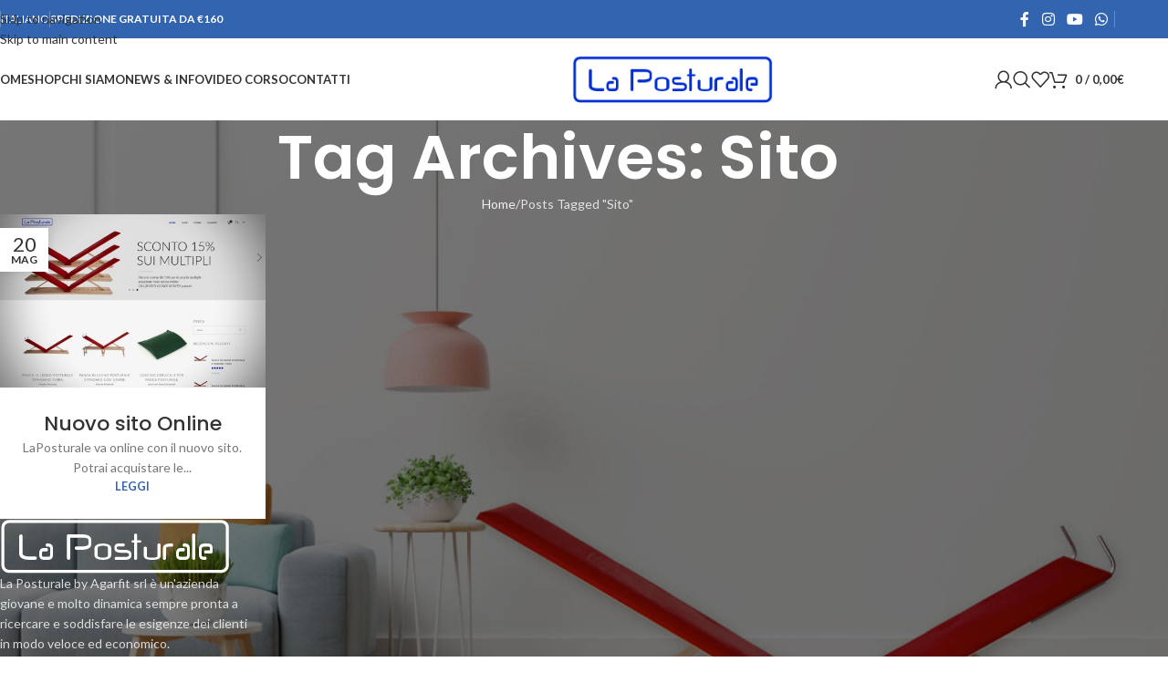

--- FILE ---
content_type: text/html; charset=UTF-8
request_url: https://www.laposturale.com/tag/sito/
body_size: 21651
content:
<!DOCTYPE html>
<html lang="it-IT">
<head>
	<meta charset="UTF-8">
	<link rel="profile" href="https://gmpg.org/xfn/11">
	<link rel="pingback" href="https://www.laposturale.com/xmlrpc.php">

	<title>Sito &#8211; La Posturale &#8211; Panche posturali in legno by AGARFITsrl</title>
<meta name='robots' content='max-image-preview:large' />
<link rel="alternate" hreflang="it" href="https://www.laposturale.com/tag/sito/" />
<link rel="alternate" hreflang="en" href="https://www.laposturale.com/en/tag/site/" />
<link rel="alternate" hreflang="x-default" href="https://www.laposturale.com/tag/sito/" />
<script id="cookieyes" type="text/javascript" src="https://cdn-cookieyes.com/client_data/d9c8a2f66750b56f7b229547/script.js"></script><link rel='dns-prefetch' href='//www.googletagmanager.com' />
<link rel='dns-prefetch' href='//fonts.googleapis.com' />
<link rel="alternate" type="application/rss+xml" title="La Posturale - Panche posturali in legno by AGARFITsrl &raquo; Feed" href="https://www.laposturale.com/feed/" />
<link rel="alternate" type="application/rss+xml" title="La Posturale - Panche posturali in legno by AGARFITsrl &raquo; Feed dei commenti" href="https://www.laposturale.com/comments/feed/" />
<link rel="alternate" type="application/rss+xml" title="La Posturale - Panche posturali in legno by AGARFITsrl &raquo; Sito Feed del tag" href="https://www.laposturale.com/tag/sito/feed/" />
<style id='wp-img-auto-sizes-contain-inline-css' type='text/css'>
img:is([sizes=auto i],[sizes^="auto," i]){contain-intrinsic-size:3000px 1500px}
/*# sourceURL=wp-img-auto-sizes-contain-inline-css */
</style>
<link rel='stylesheet' id='woosb-blocks-css' href='https://www.laposturale.com/wp-content/plugins/woo-product-bundle-premium/assets/css/blocks.css?ver=8.4.2' type='text/css' media='all' />
<link rel='stylesheet' id='wp-block-library-css' href='https://www.laposturale.com/wp-includes/css/dist/block-library/style.min.css?ver=6.9' type='text/css' media='all' />
<style id='global-styles-inline-css' type='text/css'>
:root{--wp--preset--aspect-ratio--square: 1;--wp--preset--aspect-ratio--4-3: 4/3;--wp--preset--aspect-ratio--3-4: 3/4;--wp--preset--aspect-ratio--3-2: 3/2;--wp--preset--aspect-ratio--2-3: 2/3;--wp--preset--aspect-ratio--16-9: 16/9;--wp--preset--aspect-ratio--9-16: 9/16;--wp--preset--color--black: #000000;--wp--preset--color--cyan-bluish-gray: #abb8c3;--wp--preset--color--white: #ffffff;--wp--preset--color--pale-pink: #f78da7;--wp--preset--color--vivid-red: #cf2e2e;--wp--preset--color--luminous-vivid-orange: #ff6900;--wp--preset--color--luminous-vivid-amber: #fcb900;--wp--preset--color--light-green-cyan: #7bdcb5;--wp--preset--color--vivid-green-cyan: #00d084;--wp--preset--color--pale-cyan-blue: #8ed1fc;--wp--preset--color--vivid-cyan-blue: #0693e3;--wp--preset--color--vivid-purple: #9b51e0;--wp--preset--gradient--vivid-cyan-blue-to-vivid-purple: linear-gradient(135deg,rgb(6,147,227) 0%,rgb(155,81,224) 100%);--wp--preset--gradient--light-green-cyan-to-vivid-green-cyan: linear-gradient(135deg,rgb(122,220,180) 0%,rgb(0,208,130) 100%);--wp--preset--gradient--luminous-vivid-amber-to-luminous-vivid-orange: linear-gradient(135deg,rgb(252,185,0) 0%,rgb(255,105,0) 100%);--wp--preset--gradient--luminous-vivid-orange-to-vivid-red: linear-gradient(135deg,rgb(255,105,0) 0%,rgb(207,46,46) 100%);--wp--preset--gradient--very-light-gray-to-cyan-bluish-gray: linear-gradient(135deg,rgb(238,238,238) 0%,rgb(169,184,195) 100%);--wp--preset--gradient--cool-to-warm-spectrum: linear-gradient(135deg,rgb(74,234,220) 0%,rgb(151,120,209) 20%,rgb(207,42,186) 40%,rgb(238,44,130) 60%,rgb(251,105,98) 80%,rgb(254,248,76) 100%);--wp--preset--gradient--blush-light-purple: linear-gradient(135deg,rgb(255,206,236) 0%,rgb(152,150,240) 100%);--wp--preset--gradient--blush-bordeaux: linear-gradient(135deg,rgb(254,205,165) 0%,rgb(254,45,45) 50%,rgb(107,0,62) 100%);--wp--preset--gradient--luminous-dusk: linear-gradient(135deg,rgb(255,203,112) 0%,rgb(199,81,192) 50%,rgb(65,88,208) 100%);--wp--preset--gradient--pale-ocean: linear-gradient(135deg,rgb(255,245,203) 0%,rgb(182,227,212) 50%,rgb(51,167,181) 100%);--wp--preset--gradient--electric-grass: linear-gradient(135deg,rgb(202,248,128) 0%,rgb(113,206,126) 100%);--wp--preset--gradient--midnight: linear-gradient(135deg,rgb(2,3,129) 0%,rgb(40,116,252) 100%);--wp--preset--font-size--small: 13px;--wp--preset--font-size--medium: 20px;--wp--preset--font-size--large: 36px;--wp--preset--font-size--x-large: 42px;--wp--preset--spacing--20: 0.44rem;--wp--preset--spacing--30: 0.67rem;--wp--preset--spacing--40: 1rem;--wp--preset--spacing--50: 1.5rem;--wp--preset--spacing--60: 2.25rem;--wp--preset--spacing--70: 3.38rem;--wp--preset--spacing--80: 5.06rem;--wp--preset--shadow--natural: 6px 6px 9px rgba(0, 0, 0, 0.2);--wp--preset--shadow--deep: 12px 12px 50px rgba(0, 0, 0, 0.4);--wp--preset--shadow--sharp: 6px 6px 0px rgba(0, 0, 0, 0.2);--wp--preset--shadow--outlined: 6px 6px 0px -3px rgb(255, 255, 255), 6px 6px rgb(0, 0, 0);--wp--preset--shadow--crisp: 6px 6px 0px rgb(0, 0, 0);}:where(body) { margin: 0; }.wp-site-blocks > .alignleft { float: left; margin-right: 2em; }.wp-site-blocks > .alignright { float: right; margin-left: 2em; }.wp-site-blocks > .aligncenter { justify-content: center; margin-left: auto; margin-right: auto; }:where(.is-layout-flex){gap: 0.5em;}:where(.is-layout-grid){gap: 0.5em;}.is-layout-flow > .alignleft{float: left;margin-inline-start: 0;margin-inline-end: 2em;}.is-layout-flow > .alignright{float: right;margin-inline-start: 2em;margin-inline-end: 0;}.is-layout-flow > .aligncenter{margin-left: auto !important;margin-right: auto !important;}.is-layout-constrained > .alignleft{float: left;margin-inline-start: 0;margin-inline-end: 2em;}.is-layout-constrained > .alignright{float: right;margin-inline-start: 2em;margin-inline-end: 0;}.is-layout-constrained > .aligncenter{margin-left: auto !important;margin-right: auto !important;}.is-layout-constrained > :where(:not(.alignleft):not(.alignright):not(.alignfull)){margin-left: auto !important;margin-right: auto !important;}body .is-layout-flex{display: flex;}.is-layout-flex{flex-wrap: wrap;align-items: center;}.is-layout-flex > :is(*, div){margin: 0;}body .is-layout-grid{display: grid;}.is-layout-grid > :is(*, div){margin: 0;}body{padding-top: 0px;padding-right: 0px;padding-bottom: 0px;padding-left: 0px;}a:where(:not(.wp-element-button)){text-decoration: none;}:root :where(.wp-element-button, .wp-block-button__link){background-color: #32373c;border-width: 0;color: #fff;font-family: inherit;font-size: inherit;font-style: inherit;font-weight: inherit;letter-spacing: inherit;line-height: inherit;padding-top: calc(0.667em + 2px);padding-right: calc(1.333em + 2px);padding-bottom: calc(0.667em + 2px);padding-left: calc(1.333em + 2px);text-decoration: none;text-transform: inherit;}.has-black-color{color: var(--wp--preset--color--black) !important;}.has-cyan-bluish-gray-color{color: var(--wp--preset--color--cyan-bluish-gray) !important;}.has-white-color{color: var(--wp--preset--color--white) !important;}.has-pale-pink-color{color: var(--wp--preset--color--pale-pink) !important;}.has-vivid-red-color{color: var(--wp--preset--color--vivid-red) !important;}.has-luminous-vivid-orange-color{color: var(--wp--preset--color--luminous-vivid-orange) !important;}.has-luminous-vivid-amber-color{color: var(--wp--preset--color--luminous-vivid-amber) !important;}.has-light-green-cyan-color{color: var(--wp--preset--color--light-green-cyan) !important;}.has-vivid-green-cyan-color{color: var(--wp--preset--color--vivid-green-cyan) !important;}.has-pale-cyan-blue-color{color: var(--wp--preset--color--pale-cyan-blue) !important;}.has-vivid-cyan-blue-color{color: var(--wp--preset--color--vivid-cyan-blue) !important;}.has-vivid-purple-color{color: var(--wp--preset--color--vivid-purple) !important;}.has-black-background-color{background-color: var(--wp--preset--color--black) !important;}.has-cyan-bluish-gray-background-color{background-color: var(--wp--preset--color--cyan-bluish-gray) !important;}.has-white-background-color{background-color: var(--wp--preset--color--white) !important;}.has-pale-pink-background-color{background-color: var(--wp--preset--color--pale-pink) !important;}.has-vivid-red-background-color{background-color: var(--wp--preset--color--vivid-red) !important;}.has-luminous-vivid-orange-background-color{background-color: var(--wp--preset--color--luminous-vivid-orange) !important;}.has-luminous-vivid-amber-background-color{background-color: var(--wp--preset--color--luminous-vivid-amber) !important;}.has-light-green-cyan-background-color{background-color: var(--wp--preset--color--light-green-cyan) !important;}.has-vivid-green-cyan-background-color{background-color: var(--wp--preset--color--vivid-green-cyan) !important;}.has-pale-cyan-blue-background-color{background-color: var(--wp--preset--color--pale-cyan-blue) !important;}.has-vivid-cyan-blue-background-color{background-color: var(--wp--preset--color--vivid-cyan-blue) !important;}.has-vivid-purple-background-color{background-color: var(--wp--preset--color--vivid-purple) !important;}.has-black-border-color{border-color: var(--wp--preset--color--black) !important;}.has-cyan-bluish-gray-border-color{border-color: var(--wp--preset--color--cyan-bluish-gray) !important;}.has-white-border-color{border-color: var(--wp--preset--color--white) !important;}.has-pale-pink-border-color{border-color: var(--wp--preset--color--pale-pink) !important;}.has-vivid-red-border-color{border-color: var(--wp--preset--color--vivid-red) !important;}.has-luminous-vivid-orange-border-color{border-color: var(--wp--preset--color--luminous-vivid-orange) !important;}.has-luminous-vivid-amber-border-color{border-color: var(--wp--preset--color--luminous-vivid-amber) !important;}.has-light-green-cyan-border-color{border-color: var(--wp--preset--color--light-green-cyan) !important;}.has-vivid-green-cyan-border-color{border-color: var(--wp--preset--color--vivid-green-cyan) !important;}.has-pale-cyan-blue-border-color{border-color: var(--wp--preset--color--pale-cyan-blue) !important;}.has-vivid-cyan-blue-border-color{border-color: var(--wp--preset--color--vivid-cyan-blue) !important;}.has-vivid-purple-border-color{border-color: var(--wp--preset--color--vivid-purple) !important;}.has-vivid-cyan-blue-to-vivid-purple-gradient-background{background: var(--wp--preset--gradient--vivid-cyan-blue-to-vivid-purple) !important;}.has-light-green-cyan-to-vivid-green-cyan-gradient-background{background: var(--wp--preset--gradient--light-green-cyan-to-vivid-green-cyan) !important;}.has-luminous-vivid-amber-to-luminous-vivid-orange-gradient-background{background: var(--wp--preset--gradient--luminous-vivid-amber-to-luminous-vivid-orange) !important;}.has-luminous-vivid-orange-to-vivid-red-gradient-background{background: var(--wp--preset--gradient--luminous-vivid-orange-to-vivid-red) !important;}.has-very-light-gray-to-cyan-bluish-gray-gradient-background{background: var(--wp--preset--gradient--very-light-gray-to-cyan-bluish-gray) !important;}.has-cool-to-warm-spectrum-gradient-background{background: var(--wp--preset--gradient--cool-to-warm-spectrum) !important;}.has-blush-light-purple-gradient-background{background: var(--wp--preset--gradient--blush-light-purple) !important;}.has-blush-bordeaux-gradient-background{background: var(--wp--preset--gradient--blush-bordeaux) !important;}.has-luminous-dusk-gradient-background{background: var(--wp--preset--gradient--luminous-dusk) !important;}.has-pale-ocean-gradient-background{background: var(--wp--preset--gradient--pale-ocean) !important;}.has-electric-grass-gradient-background{background: var(--wp--preset--gradient--electric-grass) !important;}.has-midnight-gradient-background{background: var(--wp--preset--gradient--midnight) !important;}.has-small-font-size{font-size: var(--wp--preset--font-size--small) !important;}.has-medium-font-size{font-size: var(--wp--preset--font-size--medium) !important;}.has-large-font-size{font-size: var(--wp--preset--font-size--large) !important;}.has-x-large-font-size{font-size: var(--wp--preset--font-size--x-large) !important;}
:where(.wp-block-post-template.is-layout-flex){gap: 1.25em;}:where(.wp-block-post-template.is-layout-grid){gap: 1.25em;}
:where(.wp-block-term-template.is-layout-flex){gap: 1.25em;}:where(.wp-block-term-template.is-layout-grid){gap: 1.25em;}
:where(.wp-block-columns.is-layout-flex){gap: 2em;}:where(.wp-block-columns.is-layout-grid){gap: 2em;}
:root :where(.wp-block-pullquote){font-size: 1.5em;line-height: 1.6;}
/*# sourceURL=global-styles-inline-css */
</style>
<style id='woocommerce-inline-inline-css' type='text/css'>
.woocommerce form .form-row .required { visibility: visible; }
/*# sourceURL=woocommerce-inline-inline-css */
</style>
<link rel='stylesheet' id='wpml-legacy-horizontal-list-0-css' href='https://www.laposturale.com/wp-content/plugins/sitepress-multilingual-cms/templates/language-switchers/legacy-list-horizontal/style.min.css?ver=1' type='text/css' media='all' />
<link rel='stylesheet' id='woosb-frontend-css' href='https://www.laposturale.com/wp-content/plugins/woo-product-bundle-premium/assets/css/frontend.css?ver=8.4.2' type='text/css' media='all' />
<link rel='stylesheet' id='woo_discount_pro_style-css' href='https://www.laposturale.com/wp-content/plugins/woo-discount-rules-pro/Assets/Css/awdr_style.css?ver=2.6.13' type='text/css' media='all' />
<link rel='stylesheet' id='elementor-frontend-css' href='https://www.laposturale.com/wp-content/uploads/elementor/css/custom-frontend.min.css?ver=1768279370' type='text/css' media='all' />
<link rel='stylesheet' id='elementor-post-12276-css' href='https://www.laposturale.com/wp-content/uploads/elementor/css/post-12276.css?ver=1768279371' type='text/css' media='all' />
<link rel='stylesheet' id='wd-style-base-css' href='https://www.laposturale.com/wp-content/themes/woodmart/css/parts/base.min.css?ver=8.3.8' type='text/css' media='all' />
<link rel='stylesheet' id='wd-helpers-wpb-elem-css' href='https://www.laposturale.com/wp-content/themes/woodmart/css/parts/helpers-wpb-elem.min.css?ver=8.3.8' type='text/css' media='all' />
<link rel='stylesheet' id='wd-wpml-css' href='https://www.laposturale.com/wp-content/themes/woodmart/css/parts/int-wpml.min.css?ver=8.3.8' type='text/css' media='all' />
<link rel='stylesheet' id='wd-int-wpml-curr-switch-css' href='https://www.laposturale.com/wp-content/themes/woodmart/css/parts/int-wpml-curr-switch.min.css?ver=8.3.8' type='text/css' media='all' />
<link rel='stylesheet' id='wd-elementor-base-css' href='https://www.laposturale.com/wp-content/themes/woodmart/css/parts/int-elem-base.min.css?ver=8.3.8' type='text/css' media='all' />
<link rel='stylesheet' id='wd-woocommerce-base-css' href='https://www.laposturale.com/wp-content/themes/woodmart/css/parts/woocommerce-base.min.css?ver=8.3.8' type='text/css' media='all' />
<link rel='stylesheet' id='wd-mod-star-rating-css' href='https://www.laposturale.com/wp-content/themes/woodmart/css/parts/mod-star-rating.min.css?ver=8.3.8' type='text/css' media='all' />
<link rel='stylesheet' id='wd-woocommerce-block-notices-css' href='https://www.laposturale.com/wp-content/themes/woodmart/css/parts/woo-mod-block-notices.min.css?ver=8.3.8' type='text/css' media='all' />
<link rel='stylesheet' id='wd-wp-blocks-css' href='https://www.laposturale.com/wp-content/themes/woodmart/css/parts/wp-blocks.min.css?ver=8.3.8' type='text/css' media='all' />
<link rel='stylesheet' id='child-style-css' href='https://www.laposturale.com/wp-content/themes/woodmart-child/style.css?ver=8.3.8' type='text/css' media='all' />
<link rel='stylesheet' id='wd-header-base-css' href='https://www.laposturale.com/wp-content/themes/woodmart/css/parts/header-base.min.css?ver=8.3.8' type='text/css' media='all' />
<link rel='stylesheet' id='wd-mod-tools-css' href='https://www.laposturale.com/wp-content/themes/woodmart/css/parts/mod-tools.min.css?ver=8.3.8' type='text/css' media='all' />
<link rel='stylesheet' id='wd-header-elements-base-css' href='https://www.laposturale.com/wp-content/themes/woodmart/css/parts/header-el-base.min.css?ver=8.3.8' type='text/css' media='all' />
<link rel='stylesheet' id='wd-social-icons-css' href='https://www.laposturale.com/wp-content/themes/woodmart/css/parts/el-social-icons.min.css?ver=8.3.8' type='text/css' media='all' />
<link rel='stylesheet' id='wd-woo-mod-login-form-css' href='https://www.laposturale.com/wp-content/themes/woodmart/css/parts/woo-mod-login-form.min.css?ver=8.3.8' type='text/css' media='all' />
<link rel='stylesheet' id='wd-header-my-account-css' href='https://www.laposturale.com/wp-content/themes/woodmart/css/parts/header-el-my-account.min.css?ver=8.3.8' type='text/css' media='all' />
<link rel='stylesheet' id='wd-header-search-css' href='https://www.laposturale.com/wp-content/themes/woodmart/css/parts/header-el-search.min.css?ver=8.3.8' type='text/css' media='all' />
<link rel='stylesheet' id='wd-header-cart-side-css' href='https://www.laposturale.com/wp-content/themes/woodmart/css/parts/header-el-cart-side.min.css?ver=8.3.8' type='text/css' media='all' />
<link rel='stylesheet' id='wd-header-cart-css' href='https://www.laposturale.com/wp-content/themes/woodmart/css/parts/header-el-cart.min.css?ver=8.3.8' type='text/css' media='all' />
<link rel='stylesheet' id='wd-widget-shopping-cart-css' href='https://www.laposturale.com/wp-content/themes/woodmart/css/parts/woo-widget-shopping-cart.min.css?ver=8.3.8' type='text/css' media='all' />
<link rel='stylesheet' id='wd-widget-product-list-css' href='https://www.laposturale.com/wp-content/themes/woodmart/css/parts/woo-widget-product-list.min.css?ver=8.3.8' type='text/css' media='all' />
<link rel='stylesheet' id='wd-header-mobile-nav-dropdown-css' href='https://www.laposturale.com/wp-content/themes/woodmart/css/parts/header-el-mobile-nav-dropdown.min.css?ver=8.3.8' type='text/css' media='all' />
<link rel='stylesheet' id='wd-page-title-css' href='https://www.laposturale.com/wp-content/themes/woodmart/css/parts/page-title.min.css?ver=8.3.8' type='text/css' media='all' />
<link rel='stylesheet' id='wd-blog-loop-base-css' href='https://www.laposturale.com/wp-content/themes/woodmart/css/parts/blog-loop-base.min.css?ver=8.3.8' type='text/css' media='all' />
<link rel='stylesheet' id='wd-post-types-mod-predefined-css' href='https://www.laposturale.com/wp-content/themes/woodmart/css/parts/post-types-mod-predefined.min.css?ver=8.3.8' type='text/css' media='all' />
<link rel='stylesheet' id='wd-blog-loop-design-masonry-css' href='https://www.laposturale.com/wp-content/themes/woodmart/css/parts/blog-loop-design-masonry.min.css?ver=8.3.8' type='text/css' media='all' />
<link rel='stylesheet' id='wd-post-types-mod-date-style-bg-css' href='https://www.laposturale.com/wp-content/themes/woodmart/css/parts/post-types-mod-date-style-bg.min.css?ver=8.3.8' type='text/css' media='all' />
<link rel='stylesheet' id='wd-widget-collapse-css' href='https://www.laposturale.com/wp-content/themes/woodmart/css/parts/opt-widget-collapse.min.css?ver=8.3.8' type='text/css' media='all' />
<link rel='stylesheet' id='wd-footer-base-css' href='https://www.laposturale.com/wp-content/themes/woodmart/css/parts/footer-base.min.css?ver=8.3.8' type='text/css' media='all' />
<link rel='stylesheet' id='wd-text-block-css' href='https://www.laposturale.com/wp-content/themes/woodmart/css/parts/el-text-block.min.css?ver=8.3.8' type='text/css' media='all' />
<link rel='stylesheet' id='wd-list-css' href='https://www.laposturale.com/wp-content/themes/woodmart/css/parts/el-list.min.css?ver=8.3.8' type='text/css' media='all' />
<link rel='stylesheet' id='wd-el-list-css' href='https://www.laposturale.com/wp-content/themes/woodmart/css/parts/el-list-wpb-elem.min.css?ver=8.3.8' type='text/css' media='all' />
<link rel='stylesheet' id='wd-widget-wd-recent-posts-css' href='https://www.laposturale.com/wp-content/themes/woodmart/css/parts/widget-wd-recent-posts.min.css?ver=8.3.8' type='text/css' media='all' />
<link rel='stylesheet' id='wd-widget-nav-css' href='https://www.laposturale.com/wp-content/themes/woodmart/css/parts/widget-nav.min.css?ver=8.3.8' type='text/css' media='all' />
<link rel='stylesheet' id='wd-scroll-top-css' href='https://www.laposturale.com/wp-content/themes/woodmart/css/parts/opt-scrolltotop.min.css?ver=8.3.8' type='text/css' media='all' />
<link rel='stylesheet' id='wd-header-search-fullscreen-css' href='https://www.laposturale.com/wp-content/themes/woodmart/css/parts/header-el-search-fullscreen-general.min.css?ver=8.3.8' type='text/css' media='all' />
<link rel='stylesheet' id='wd-header-search-fullscreen-1-css' href='https://www.laposturale.com/wp-content/themes/woodmart/css/parts/header-el-search-fullscreen-1.min.css?ver=8.3.8' type='text/css' media='all' />
<link rel='stylesheet' id='wd-wd-search-form-css' href='https://www.laposturale.com/wp-content/themes/woodmart/css/parts/wd-search-form.min.css?ver=8.3.8' type='text/css' media='all' />
<link rel='stylesheet' id='wd-wd-search-results-css' href='https://www.laposturale.com/wp-content/themes/woodmart/css/parts/wd-search-results.min.css?ver=8.3.8' type='text/css' media='all' />
<link rel='stylesheet' id='wd-header-my-account-sidebar-css' href='https://www.laposturale.com/wp-content/themes/woodmart/css/parts/header-el-my-account-sidebar.min.css?ver=8.3.8' type='text/css' media='all' />
<link rel='stylesheet' id='xts-google-fonts-css' href='https://fonts.googleapis.com/css?family=Lato%3A400%2C700%7CPoppins%3A400%2C600%2C500&#038;ver=8.3.8' type='text/css' media='all' />
<link rel='stylesheet' id='elementor-gf-local-roboto-css' href='https://www.laposturale.com/wp-content/uploads/elementor/google-fonts/css/roboto.css?ver=1752570039' type='text/css' media='all' />
<link rel='stylesheet' id='elementor-gf-local-robotoslab-css' href='https://www.laposturale.com/wp-content/uploads/elementor/google-fonts/css/robotoslab.css?ver=1752570058' type='text/css' media='all' />
<script type="text/javascript" id="wpml-cookie-js-extra">
/* <![CDATA[ */
var wpml_cookies = {"wp-wpml_current_language":{"value":"it","expires":1,"path":"/"}};
var wpml_cookies = {"wp-wpml_current_language":{"value":"it","expires":1,"path":"/"}};
//# sourceURL=wpml-cookie-js-extra
/* ]]> */
</script>
<script type="text/javascript" src="https://www.laposturale.com/wp-content/plugins/sitepress-multilingual-cms/res/js/cookies/language-cookie.js?ver=486900" id="wpml-cookie-js" defer="defer" data-wp-strategy="defer"></script>
<script type="text/javascript" src="https://www.laposturale.com/wp-includes/js/jquery/jquery.min.js?ver=3.7.1" id="jquery-core-js"></script>
<script type="text/javascript" src="https://www.laposturale.com/wp-includes/js/jquery/jquery-migrate.min.js?ver=3.4.1" id="jquery-migrate-js"></script>
<script type="text/javascript" src="https://www.laposturale.com/wp-content/plugins/woocommerce/assets/js/jquery-blockui/jquery.blockUI.min.js?ver=2.7.0-wc.10.4.3" id="wc-jquery-blockui-js" defer="defer" data-wp-strategy="defer"></script>
<script type="text/javascript" id="wc-add-to-cart-js-extra">
/* <![CDATA[ */
var wc_add_to_cart_params = {"ajax_url":"/wp-admin/admin-ajax.php","wc_ajax_url":"/?wc-ajax=%%endpoint%%","i18n_view_cart":"Visualizza carrello","cart_url":"https://www.laposturale.com/cart/","is_cart":"","cart_redirect_after_add":"yes"};
//# sourceURL=wc-add-to-cart-js-extra
/* ]]> */
</script>
<script type="text/javascript" src="https://www.laposturale.com/wp-content/plugins/woocommerce/assets/js/frontend/add-to-cart.min.js?ver=10.4.3" id="wc-add-to-cart-js" defer="defer" data-wp-strategy="defer"></script>
<script type="text/javascript" src="https://www.laposturale.com/wp-content/plugins/woocommerce/assets/js/js-cookie/js.cookie.min.js?ver=2.1.4-wc.10.4.3" id="wc-js-cookie-js" defer="defer" data-wp-strategy="defer"></script>
<script type="text/javascript" id="woocommerce-js-extra">
/* <![CDATA[ */
var woocommerce_params = {"ajax_url":"/wp-admin/admin-ajax.php","wc_ajax_url":"/?wc-ajax=%%endpoint%%","i18n_password_show":"Mostra password","i18n_password_hide":"Nascondi password"};
//# sourceURL=woocommerce-js-extra
/* ]]> */
</script>
<script type="text/javascript" src="https://www.laposturale.com/wp-content/plugins/woocommerce/assets/js/frontend/woocommerce.min.js?ver=10.4.3" id="woocommerce-js" defer="defer" data-wp-strategy="defer"></script>

<!-- Snippet del tag Google (gtag.js) aggiunto da Site Kit -->
<!-- Snippet Google Analytics aggiunto da Site Kit -->
<script type="text/javascript" src="https://www.googletagmanager.com/gtag/js?id=GT-KDDGPW5" id="google_gtagjs-js" async></script>
<script type="text/javascript" id="google_gtagjs-js-after">
/* <![CDATA[ */
window.dataLayer = window.dataLayer || [];function gtag(){dataLayer.push(arguments);}
gtag("set","linker",{"domains":["www.laposturale.com"]});
gtag("js", new Date());
gtag("set", "developer_id.dZTNiMT", true);
gtag("config", "GT-KDDGPW5");
//# sourceURL=google_gtagjs-js-after
/* ]]> */
</script>
<script type="text/javascript" src="https://www.laposturale.com/wp-content/themes/woodmart/js/libs/device.min.js?ver=8.3.8" id="wd-device-library-js"></script>
<script type="text/javascript" src="https://www.laposturale.com/wp-content/themes/woodmart/js/scripts/global/scrollBar.min.js?ver=8.3.8" id="wd-scrollbar-js"></script>
<link rel="https://api.w.org/" href="https://www.laposturale.com/wp-json/" /><link rel="alternate" title="JSON" type="application/json" href="https://www.laposturale.com/wp-json/wp/v2/tags/165" /><link rel="EditURI" type="application/rsd+xml" title="RSD" href="https://www.laposturale.com/xmlrpc.php?rsd" />
<meta name="generator" content="WordPress 6.9" />
<meta name="generator" content="WooCommerce 10.4.3" />
<meta name="generator" content="WPML ver:4.8.6 stt:1,4,3,27,2;" />
<meta name="generator" content="Site Kit by Google 1.170.0" />					<meta name="viewport" content="width=device-width, initial-scale=1.0, maximum-scale=1.0, user-scalable=no">
										<noscript><style>.woocommerce-product-gallery{ opacity: 1 !important; }</style></noscript>
	<meta name="generator" content="Elementor 3.34.0; features: e_font_icon_svg, additional_custom_breakpoints; settings: css_print_method-external, google_font-enabled, font_display-swap">
			<style>
				.e-con.e-parent:nth-of-type(n+4):not(.e-lazyloaded):not(.e-no-lazyload),
				.e-con.e-parent:nth-of-type(n+4):not(.e-lazyloaded):not(.e-no-lazyload) * {
					background-image: none !important;
				}
				@media screen and (max-height: 1024px) {
					.e-con.e-parent:nth-of-type(n+3):not(.e-lazyloaded):not(.e-no-lazyload),
					.e-con.e-parent:nth-of-type(n+3):not(.e-lazyloaded):not(.e-no-lazyload) * {
						background-image: none !important;
					}
				}
				@media screen and (max-height: 640px) {
					.e-con.e-parent:nth-of-type(n+2):not(.e-lazyloaded):not(.e-no-lazyload),
					.e-con.e-parent:nth-of-type(n+2):not(.e-lazyloaded):not(.e-no-lazyload) * {
						background-image: none !important;
					}
				}
			</style>
			<link rel="icon" href="https://www.laposturale.com/wp-content/uploads/2019/04/cropped-favicon-laposturale-panche-posturali-in-legno-32x32.png" sizes="32x32" />
<link rel="icon" href="https://www.laposturale.com/wp-content/uploads/2019/04/cropped-favicon-laposturale-panche-posturali-in-legno-192x192.png" sizes="192x192" />
<link rel="apple-touch-icon" href="https://www.laposturale.com/wp-content/uploads/2019/04/cropped-favicon-laposturale-panche-posturali-in-legno-180x180.png" />
<meta name="msapplication-TileImage" content="https://www.laposturale.com/wp-content/uploads/2019/04/cropped-favicon-laposturale-panche-posturali-in-legno-270x270.png" />
<style>
		
		</style>			<style id="wd-style-header_613302-css" data-type="wd-style-header_613302">
				:root{
	--wd-top-bar-h: 42px;
	--wd-top-bar-sm-h: 38px;
	--wd-top-bar-sticky-h: .00001px;
	--wd-top-bar-brd-w: .00001px;

	--wd-header-general-h: 90px;
	--wd-header-general-sm-h: 60px;
	--wd-header-general-sticky-h: 60px;
	--wd-header-general-brd-w: .00001px;

	--wd-header-bottom-h: 52px;
	--wd-header-bottom-sm-h: 52px;
	--wd-header-bottom-sticky-h: .00001px;
	--wd-header-bottom-brd-w: .00001px;

	--wd-header-clone-h: .00001px;

	--wd-header-brd-w: calc(var(--wd-top-bar-brd-w) + var(--wd-header-general-brd-w) + var(--wd-header-bottom-brd-w));
	--wd-header-h: calc(var(--wd-top-bar-h) + var(--wd-header-general-h) + var(--wd-header-bottom-h) + var(--wd-header-brd-w));
	--wd-header-sticky-h: calc(var(--wd-top-bar-sticky-h) + var(--wd-header-general-sticky-h) + var(--wd-header-bottom-sticky-h) + var(--wd-header-clone-h) + var(--wd-header-brd-w));
	--wd-header-sm-h: calc(var(--wd-top-bar-sm-h) + var(--wd-header-general-sm-h) + var(--wd-header-bottom-sm-h) + var(--wd-header-brd-w));
}

.whb-top-bar .wd-dropdown {
	margin-top: 0px;
}

.whb-top-bar .wd-dropdown:after {
	height: 11px;
}


.whb-sticked .whb-general-header .wd-dropdown:not(.sub-sub-menu) {
	margin-top: 9px;
}

.whb-sticked .whb-general-header .wd-dropdown:not(.sub-sub-menu):after {
	height: 20px;
}




.whb-header-bottom .wd-dropdown {
	margin-top: 5px;
}

.whb-header-bottom .wd-dropdown:after {
	height: 16px;
}



		
.whb-top-bar {
	background-color: rgba(50, 100, 175, 1);
}

.whb-9x1ytaxq7aphtb3npidp form.searchform {
	--wd-form-height: 46px;
}
.whb-general-header {
	border-bottom-width: 0px;border-bottom-style: solid;
}

.whb-header-bottom {
	border-bottom-width: 0px;border-bottom-style: solid;
}
			</style>
						<style id="wd-style-theme_settings_default-css" data-type="wd-style-theme_settings_default">
				@font-face {
	font-weight: normal;
	font-style: normal;
	font-family: "woodmart-font";
	src: url("//www.laposturale.com/wp-content/themes/woodmart/fonts/woodmart-font-1-400.woff2?v=8.3.8") format("woff2");
}

@font-face {
	font-family: "star";
	font-weight: 400;
	font-style: normal;
	src: url("//www.laposturale.com/wp-content/plugins/woocommerce/assets/fonts/star.eot?#iefix") format("embedded-opentype"), url("//www.laposturale.com/wp-content/plugins/woocommerce/assets/fonts/star.woff") format("woff"), url("//www.laposturale.com/wp-content/plugins/woocommerce/assets/fonts/star.ttf") format("truetype"), url("//www.laposturale.com/wp-content/plugins/woocommerce/assets/fonts/star.svg#star") format("svg");
}

@font-face {
	font-family: "WooCommerce";
	font-weight: 400;
	font-style: normal;
	src: url("//www.laposturale.com/wp-content/plugins/woocommerce/assets/fonts/WooCommerce.eot?#iefix") format("embedded-opentype"), url("//www.laposturale.com/wp-content/plugins/woocommerce/assets/fonts/WooCommerce.woff") format("woff"), url("//www.laposturale.com/wp-content/plugins/woocommerce/assets/fonts/WooCommerce.ttf") format("truetype"), url("//www.laposturale.com/wp-content/plugins/woocommerce/assets/fonts/WooCommerce.svg#WooCommerce") format("svg");
}

:root {
	--wd-text-font: "Lato", Arial, Helvetica, sans-serif;
	--wd-text-font-weight: 400;
	--wd-text-color: #777777;
	--wd-text-font-size: 14px;
	--wd-title-font: "Poppins", Arial, Helvetica, sans-serif;
	--wd-title-font-weight: 600;
	--wd-title-color: #242424;
	--wd-entities-title-font: "Poppins", Arial, Helvetica, sans-serif;
	--wd-entities-title-font-weight: 500;
	--wd-entities-title-color: #333333;
	--wd-entities-title-color-hover: rgb(51 51 51 / 65%);
	--wd-alternative-font: "Lato", Arial, Helvetica, sans-serif;
	--wd-widget-title-font: "Poppins", Arial, Helvetica, sans-serif;
	--wd-widget-title-font-weight: 600;
	--wd-widget-title-transform: uppercase;
	--wd-widget-title-color: #333;
	--wd-widget-title-font-size: 16px;
	--wd-header-el-font: "Lato", Arial, Helvetica, sans-serif;
	--wd-header-el-font-weight: 700;
	--wd-header-el-transform: uppercase;
	--wd-header-el-font-size: 13px;
	--wd-otl-style: dotted;
	--wd-otl-width: 2px;
	--wd-primary-color: rgb(51,100,175);
	--wd-alternative-color: rgb(255,115,72);
	--btn-default-bgcolor: #f7f7f7;
	--btn-default-bgcolor-hover: #efefef;
	--btn-accented-bgcolor: rgb(51,100,175);
	--btn-accented-bgcolor-hover: rgb(51,100,175);
	--wd-form-brd-width: 2px;
	--notices-success-bg: #459647;
	--notices-success-color: #fff;
	--notices-warning-bg: #E0B252;
	--notices-warning-color: #fff;
	--wd-link-color: #333333;
	--wd-link-color-hover: #242424;
}
.wd-age-verify-wrap {
	--wd-popup-width: 500px;
}
.wd-popup.wd-promo-popup {
	background-color: #111111;
	background-image: url();
	background-repeat: no-repeat;
	background-size: cover;
	background-position: center center;
}
.wd-promo-popup-wrap {
	--wd-popup-width: 800px;
}
:is(.woodmart-woocommerce-layered-nav, .wd-product-category-filter) .wd-scroll-content {
	max-height: 223px;
}
.wd-page-title .wd-page-title-bg img {
	object-fit: cover;
	object-position: right bottom;
}
.wd-footer {
	background-color: rgb(14,14,14);
	background-image: none;
}
.mfp-wrap.wd-popup-quick-view-wrap {
	--wd-popup-width: 920px;
}
:root{
--wd-container-w: 1222px;
--wd-form-brd-radius: 0px;
--btn-default-color: #333;
--btn-default-color-hover: #333;
--btn-accented-color: #fff;
--btn-accented-color-hover: #fff;
--btn-default-brd-radius: 0px;
--btn-default-box-shadow: none;
--btn-default-box-shadow-hover: none;
--btn-default-box-shadow-active: none;
--btn-default-bottom: 0px;
--btn-accented-bottom-active: -1px;
--btn-accented-brd-radius: 0px;
--btn-accented-box-shadow: inset 0 -2px 0 rgba(0, 0, 0, .15);
--btn-accented-box-shadow-hover: inset 0 -2px 0 rgba(0, 0, 0, .15);
--wd-brd-radius: 0px;
}

@media (min-width: 1222px) {
section.elementor-section.wd-section-stretch > .elementor-container {
margin-left: auto;
margin-right: auto;
}
}


.wd-page-title {
background-color: #0a0a0a;
}

.grecaptcha-badge {
    display: none !important;
}
.entry-meta.wd-entry-meta .meta-author > img {
    display: none !important;
}
a.woodmart-nav-link {
    text-transform: uppercase;
}
input#wp-block-search__input-1 {
    width: 58%;
    margin-right: 10px;
}
div#customer_details {
    margin-bottom: 40px;
}
:is(body:not(.global-color-scheme-light),.color-scheme-dark) .wd-swatch.wd-bg .wd-swatch-bg:is(:not([style^="background-color"]),[style*="#ffffff"],[style*="#FFFFFF"],[style*="255,255,255"]):before {
    border: 1px solid rgb(0 0 0 / 90%) !important;
}			</style>
			</head>

<body class="archive tag tag-sito tag-165 wp-theme-woodmart wp-child-theme-woodmart-child theme-woodmart woocommerce-no-js wrapper-full-width  categories-accordion-on woodmart-archive-blog woodmart-ajax-shop-on elementor-default elementor-kit-12276">
			<script type="text/javascript" id="wd-flicker-fix">// Flicker fix.</script>		<div class="wd-skip-links">
								<a href="#menu-main-menu" class="wd-skip-navigation btn">
						Skip to navigation					</a>
								<a href="#main-content" class="wd-skip-content btn">
				Skip to main content			</a>
		</div>
			
	
	<div class="wd-page-wrapper website-wrapper">
									<header class="whb-header whb-header_613302 whb-full-width whb-sticky-shadow whb-scroll-stick whb-sticky-real whb-hide-on-scroll">
					<div class="whb-main-header">
	
<div class="whb-row whb-top-bar whb-not-sticky-row whb-with-bg whb-without-border whb-color-light whb-flex-flex-middle">
	<div class="container">
		<div class="whb-flex-row whb-top-bar-inner">
			<div class="whb-column whb-col-left whb-column5 whb-visible-lg">
	<div class="wd-header-divider wd-full-height whb-hvo7pk2f543doxhr21h5"></div>

<div class="wd-header-nav wd-header-secondary-nav whb-oq29aksqt224wcuhz0cz">
	<ul class="menu wd-nav wd-nav-header wd-nav-secondary wd-style-default">
		<li class="menu-item menu-item-has-children wd-event-hover">
			<a href="https://www.laposturale.com/tag/sito/" class="woodmart-nav-link">
								<span class="nav-link-text">
					Italiano				</span>
			</a>
			<div class="wd-dropdown-menu wd-dropdown wd-design-default sub-menu-dropdown color-scheme-dark">
				<div class="container">
					<ul class="wd-sub-menu sub-menu">
																					<li class="menu-item">
									<a href="https://www.laposturale.com/en/tag/site/" hreflang="en" class="woodmart-nav-link">
																				<span class="nav-link-text">
											English										</span>
									</a>
								</li>
															<li class="menu-item">
									<a href="https://www.laposturale.com/es/" hreflang="es" class="woodmart-nav-link">
																				<span class="nav-link-text">
											Español										</span>
									</a>
								</li>
															<li class="menu-item">
									<a href="https://www.laposturale.com/de/" hreflang="de" class="woodmart-nav-link">
																				<span class="nav-link-text">
											Deutsch										</span>
									</a>
								</li>
															<li class="menu-item">
									<a href="https://www.laposturale.com/fr/" hreflang="fr" class="woodmart-nav-link">
																				<span class="nav-link-text">
											Français										</span>
									</a>
								</li>
																		</ul>
				</div>
			</div>
		</li>
	</ul>
</div>
<div class="wd-header-divider wd-full-height whb-r7n4wgjwfjuexravpi66"></div>

<div class="wd-header-text reset-last-child whb-y4ro7npestv02kyrww49"><strong><span style="color: #ffffff;">SPEDIZIONE GRATUITA DA €160</span></strong></div>
</div>
<div class="whb-column whb-col-center whb-column6 whb-visible-lg whb-empty-column">
	</div>
<div class="whb-column whb-col-right whb-column7 whb-visible-lg">
				<div
						class=" wd-social-icons wd-style-default social-follow wd-shape-circle  whb-43k0qayz7gg36f2jmmhk color-scheme-light text-center">
				
				
									<a rel="noopener noreferrer nofollow" href="https://www.facebook.com/laposturale" target="_blank" class=" wd-social-icon social-facebook" aria-label="Facebook social link">
						<span class="wd-icon"></span>
											</a>
				
				
				
				
									<a rel="noopener noreferrer nofollow" href="https://www.instagram.com/laposturale/" target="_blank" class=" wd-social-icon social-instagram" aria-label="Instagram social link">
						<span class="wd-icon"></span>
											</a>
				
				
									<a rel="noopener noreferrer nofollow" href="https://www.youtube.com/@laposturale8820" target="_blank" class=" wd-social-icon social-youtube" aria-label="YouTube social link">
						<span class="wd-icon"></span>
											</a>
				
				
				
				
				
				
				
				
				
				
				
				
									<a rel="noopener noreferrer nofollow" href="https://api.whatsapp.com/send/?phone=393472624676&#038;text=Richiesta+informazioni+da+SITO.Pagina+Home+La+Posturale+Panche+posturali+in+legno+-+httpswww.laposturale.comSalve&#038;type=phone_number&#038;app_absent=0" target="_blank" class="wd-hide-md  wd-social-icon social-whatsapp" aria-label="WhatsApp social link">
						<span class="wd-icon"></span>
											</a>

					<a rel="noopener noreferrer nofollow" href="https://api.whatsapp.com/send/?phone=393472624676&#038;text=Richiesta+informazioni+da+SITO.Pagina+Home+La+Posturale+Panche+posturali+in+legno+-+httpswww.laposturale.comSalve&#038;type=phone_number&#038;app_absent=0" target="_blank" class="wd-hide-lg  wd-social-icon social-whatsapp" aria-label="WhatsApp social link">
						<span class="wd-icon"></span>
											</a>
				
				
				
				
				
				
				
				
			</div>

		<div class="wd-header-divider wd-full-height whb-zqyg8x2prn6vgr9fyb27"></div>
</div>
<div class="whb-column whb-col-mobile whb-column_mobile1 whb-hidden-lg">
				<div
						class=" wd-social-icons wd-style-default social-follow wd-shape-circle  whb-gcq39di99c7lvyf6qrzz color-scheme-light text-center">
				
				
									<a rel="noopener noreferrer nofollow" href="https://www.facebook.com/laposturale" target="_blank" class=" wd-social-icon social-facebook" aria-label="Facebook social link">
						<span class="wd-icon"></span>
											</a>
				
				
				
				
									<a rel="noopener noreferrer nofollow" href="https://www.instagram.com/laposturale/" target="_blank" class=" wd-social-icon social-instagram" aria-label="Instagram social link">
						<span class="wd-icon"></span>
											</a>
				
				
									<a rel="noopener noreferrer nofollow" href="https://www.youtube.com/@laposturale8820" target="_blank" class=" wd-social-icon social-youtube" aria-label="YouTube social link">
						<span class="wd-icon"></span>
											</a>
				
				
				
				
				
				
				
				
				
				
				
				
									<a rel="noopener noreferrer nofollow" href="https://api.whatsapp.com/send/?phone=393472624676&#038;text=Richiesta+informazioni+da+SITO.Pagina+Home+La+Posturale+Panche+posturali+in+legno+-+httpswww.laposturale.comSalve&#038;type=phone_number&#038;app_absent=0" target="_blank" class="wd-hide-md  wd-social-icon social-whatsapp" aria-label="WhatsApp social link">
						<span class="wd-icon"></span>
											</a>

					<a rel="noopener noreferrer nofollow" href="https://api.whatsapp.com/send/?phone=393472624676&#038;text=Richiesta+informazioni+da+SITO.Pagina+Home+La+Posturale+Panche+posturali+in+legno+-+httpswww.laposturale.comSalve&#038;type=phone_number&#038;app_absent=0" target="_blank" class="wd-hide-lg  wd-social-icon social-whatsapp" aria-label="WhatsApp social link">
						<span class="wd-icon"></span>
											</a>
				
				
				
				
				
				
				
				
			</div>

		</div>
		</div>
	</div>
</div>

<div class="whb-row whb-general-header whb-sticky-row whb-without-bg whb-without-border whb-color-dark whb-flex-equal-sides">
	<div class="container">
		<div class="whb-flex-row whb-general-header-inner">
			<div class="whb-column whb-col-left whb-column8 whb-visible-lg">
	<nav class="wd-header-nav wd-header-main-nav text-left wd-design-1 whb-p2ohnqzt7vyqtiguoc50" role="navigation" aria-label="Main navigation">
	<ul id="menu-main-menu" class="menu wd-nav wd-nav-header wd-nav-main wd-style-default wd-gap-s"><li id="menu-item-16423" class="menu-item menu-item-type-post_type menu-item-object-page menu-item-home menu-item-16423 item-level-0 menu-simple-dropdown wd-event-hover" ><a href="https://www.laposturale.com/" class="woodmart-nav-link"><span class="nav-link-text">Home</span></a></li>
<li id="menu-item-16909" class="menu-item menu-item-type-post_type menu-item-object-page menu-item-16909 item-level-0 menu-simple-dropdown wd-event-hover" ><a href="https://www.laposturale.com/panche-posturali/" class="woodmart-nav-link"><span class="nav-link-text">Shop</span></a></li>
<li id="menu-item-16427" class="menu-item menu-item-type-post_type menu-item-object-page menu-item-has-children menu-item-16427 item-level-0 menu-simple-dropdown wd-event-hover" ><a href="https://www.laposturale.com/chi-siamo/" class="woodmart-nav-link"><span class="nav-link-text">Chi Siamo</span></a><div class="color-scheme-dark wd-design-default wd-dropdown-menu wd-dropdown"><div class="container wd-entry-content">
<ul class="wd-sub-menu color-scheme-dark">
	<li id="menu-item-16908" class="menu-item menu-item-type-post_type menu-item-object-page menu-item-16908 item-level-1 wd-event-hover" ><a href="https://www.laposturale.com/chi-siamo/" class="woodmart-nav-link">Storia</a></li>
	<li id="menu-item-16432" class="menu-item menu-item-type-post_type menu-item-object-page menu-item-16432 item-level-1 wd-event-hover" ><a href="https://www.laposturale.com/testimonial/" class="woodmart-nav-link">Testimonial</a></li>
	<li id="menu-item-18702" class="menu-item menu-item-type-post_type menu-item-object-page menu-item-18702 item-level-1 wd-event-hover" ><a href="https://www.laposturale.com/partners/" class="woodmart-nav-link">Partners</a></li>
	<li id="menu-item-16928" class="menu-item menu-item-type-post_type menu-item-object-post menu-item-16928 item-level-1 wd-event-hover" ><a href="https://www.laposturale.com/lavora-con-noi/" class="woodmart-nav-link">Lavora con noi</a></li>
	<li id="menu-item-17549" class="menu-item menu-item-type-post_type menu-item-object-page menu-item-17549 item-level-1 wd-event-hover" ><a href="https://www.laposturale.com/manuale/" class="woodmart-nav-link">Manuali</a></li>
</ul>
</div>
</div>
</li>
<li id="menu-item-16430" class="menu-item menu-item-type-post_type menu-item-object-page current_page_parent menu-item-has-children menu-item-16430 item-level-0 menu-simple-dropdown wd-event-hover" ><a href="https://www.laposturale.com/news-info/" class="woodmart-nav-link"><span class="nav-link-text">News &#038; Info</span></a><div class="color-scheme-dark wd-design-default wd-dropdown-menu wd-dropdown"><div class="container wd-entry-content">
<ul class="wd-sub-menu color-scheme-dark">
	<li id="menu-item-16907" class="menu-item menu-item-type-taxonomy menu-item-object-category menu-item-16907 item-level-1 wd-event-hover" ><a href="https://www.laposturale.com/category/offerte-panche-posturali/" class="woodmart-nav-link">Offerte</a></li>
</ul>
</div>
</div>
</li>
<li id="menu-item-16433" class="menu-item menu-item-type-post_type menu-item-object-page menu-item-16433 item-level-0 menu-simple-dropdown wd-event-hover" ><a href="https://www.laposturale.com/video/" class="woodmart-nav-link"><span class="nav-link-text">Video Corso</span></a></li>
<li id="menu-item-16429" class="menu-item menu-item-type-post_type menu-item-object-page menu-item-16429 item-level-0 menu-simple-dropdown wd-event-hover" ><a href="https://www.laposturale.com/contatti/" class="woodmart-nav-link"><span class="nav-link-text">Contatti</span></a></li>
</ul></nav>
</div>
<div class="whb-column whb-col-center whb-column9 whb-visible-lg">
	<div class="site-logo whb-gs8bcnxektjsro21n657">
	<a href="https://www.laposturale.com/" class="wd-logo wd-main-logo" rel="home" aria-label="Site logo">
		<img width="252" height="60" src="https://www.laposturale.com/wp-content/uploads/2019/03/logo-laposturale-panche-in-legno-posturali-252x60.png" class="attachment-full size-full" alt="" style="max-width:220px;" decoding="async" srcset="https://www.laposturale.com/wp-content/uploads/2019/03/logo-laposturale-panche-in-legno-posturali-252x60.png 252w, https://www.laposturale.com/wp-content/uploads/2019/03/logo-laposturale-panche-in-legno-posturali-252x60-150x36.png 150w" sizes="(max-width: 252px) 100vw, 252px" />	</a>
	</div>
</div>
<div class="whb-column whb-col-right whb-column10 whb-visible-lg">
	<div class="wd-header-my-account wd-tools-element wd-event-hover wd-design-1 wd-account-style-icon login-side-opener whb-vssfpylqqax9pvkfnxoz">
			<a href="https://www.laposturale.com/my-account/" title="My account">
			
				<span class="wd-tools-icon">
									</span>
				<span class="wd-tools-text">
				Login / Register			</span>

					</a>

			</div>
<div class="wd-header-search wd-tools-element wd-design-1 wd-style-icon wd-display-full-screen whb-9x1ytaxq7aphtb3npidp" title="Search">
	<a href="#" rel="nofollow" aria-label="Search">
		
			<span class="wd-tools-icon">
							</span>

			<span class="wd-tools-text">
				Search			</span>

			</a>

	</div>

<div class="wd-header-wishlist wd-tools-element wd-style-icon wd-design-2 whb-a22wdkiy3r40yw2paskq" title="My Wishlist">
	<a href="https://www.laposturale.com/nuovo-sito-online/" title="Wishlist products">
		
			<span class="wd-tools-icon">
				
							</span>

			<span class="wd-tools-text">
				Wishlist			</span>

			</a>
</div>

<div class="wd-header-cart wd-tools-element wd-design-1 cart-widget-opener whb-nedhm962r512y1xz9j06">
	<a href="https://www.laposturale.com/cart/" title="Shopping cart">
		
			<span class="wd-tools-icon">
											</span>
			<span class="wd-tools-text">
											<span class="wd-cart-number wd-tools-count">0 <span>items</span></span>
						
									<span class="subtotal-divider">/</span>
										<span class="wd-cart-subtotal"><span class="woocommerce-Price-amount amount"><bdi>0,00<span class="woocommerce-Price-currencySymbol">&euro;</span></bdi></span></span>
					</span>

			</a>
	</div>
</div>
<div class="whb-column whb-mobile-left whb-column_mobile2 whb-hidden-lg">
	<div class="wd-tools-element wd-header-mobile-nav wd-style-icon wd-design-1 whb-g1k0m1tib7raxrwkm1t3">
	<a href="#" rel="nofollow" aria-label="Open mobile menu">
		
		<span class="wd-tools-icon">
					</span>

		<span class="wd-tools-text">Menu</span>

			</a>
</div></div>
<div class="whb-column whb-mobile-center whb-column_mobile3 whb-hidden-lg">
	<div class="site-logo whb-lt7vdqgaccmapftzurvt">
	<a href="https://www.laposturale.com/" class="wd-logo wd-main-logo" rel="home" aria-label="Site logo">
		<img width="252" height="60" src="https://www.laposturale.com/wp-content/uploads/2019/03/logo-laposturale-panche-in-legno-posturali-252x60.png" class="attachment-full size-full" alt="" style="max-width:179px;" decoding="async" srcset="https://www.laposturale.com/wp-content/uploads/2019/03/logo-laposturale-panche-in-legno-posturali-252x60.png 252w, https://www.laposturale.com/wp-content/uploads/2019/03/logo-laposturale-panche-in-legno-posturali-252x60-150x36.png 150w" sizes="(max-width: 252px) 100vw, 252px" />	</a>
	</div>
</div>
<div class="whb-column whb-mobile-right whb-column_mobile4 whb-hidden-lg">
	
<div class="wd-header-cart wd-tools-element wd-design-5 cart-widget-opener whb-trk5sfmvib0ch1s1qbtc">
	<a href="https://www.laposturale.com/cart/" title="Shopping cart">
		
			<span class="wd-tools-icon">
															<span class="wd-cart-number wd-tools-count">0 <span>items</span></span>
									</span>
			<span class="wd-tools-text">
				
										<span class="wd-cart-subtotal"><span class="woocommerce-Price-amount amount"><bdi>0,00<span class="woocommerce-Price-currencySymbol">&euro;</span></bdi></span></span>
					</span>

			</a>
	</div>
</div>
		</div>
	</div>
</div>
</div>
				</header>
			
								<div class="wd-page-content main-page-wrapper">
		
						<div class="wd-page-title page-title  page-title-default title-size-default title-design-centered color-scheme-light title-blog" style="">
					<div class="wd-page-title-bg wd-fill">
						<img width="1700" height="956" src="https://www.laposturale.com/wp-content/uploads/2024/04/empty-living-room-with-blue-sofa-plants-table-empty-white-wall-background-3d-rendering-Recuperato.jpg" class="attachment-full size-full" alt="" decoding="async" fetchpriority="high" srcset="https://www.laposturale.com/wp-content/uploads/2024/04/empty-living-room-with-blue-sofa-plants-table-empty-white-wall-background-3d-rendering-Recuperato.jpg 1700w, https://www.laposturale.com/wp-content/uploads/2024/04/empty-living-room-with-blue-sofa-plants-table-empty-white-wall-background-3d-rendering-Recuperato-430x242.jpg 430w, https://www.laposturale.com/wp-content/uploads/2024/04/empty-living-room-with-blue-sofa-plants-table-empty-white-wall-background-3d-rendering-Recuperato-150x84.jpg 150w, https://www.laposturale.com/wp-content/uploads/2024/04/empty-living-room-with-blue-sofa-plants-table-empty-white-wall-background-3d-rendering-Recuperato-700x394.jpg 700w, https://www.laposturale.com/wp-content/uploads/2024/04/empty-living-room-with-blue-sofa-plants-table-empty-white-wall-background-3d-rendering-Recuperato-400x225.jpg 400w, https://www.laposturale.com/wp-content/uploads/2024/04/empty-living-room-with-blue-sofa-plants-table-empty-white-wall-background-3d-rendering-Recuperato-1300x731.jpg 1300w, https://www.laposturale.com/wp-content/uploads/2024/04/empty-living-room-with-blue-sofa-plants-table-empty-white-wall-background-3d-rendering-Recuperato-768x432.jpg 768w, https://www.laposturale.com/wp-content/uploads/2024/04/empty-living-room-with-blue-sofa-plants-table-empty-white-wall-background-3d-rendering-Recuperato-1536x864.jpg 1536w, https://www.laposturale.com/wp-content/uploads/2024/04/empty-living-room-with-blue-sofa-plants-table-empty-white-wall-background-3d-rendering-Recuperato-860x484.jpg 860w" sizes="(max-width: 1700px) 100vw, 1700px" />					</div>
					<div class="container">
													<h1 class="entry-title title">Tag Archives: Sito</h1>
						
						
													<nav class="wd-breadcrumbs"><a href="https://www.laposturale.com/">Home</a><span class="wd-delimiter"></span><span class="wd-last">Posts Tagged &quot;Sito&quot;</span></nav>											</div>
				</div>
			
		<main id="main-content" class="wd-content-layout content-layout-wrapper container wd-builder-off" role="main">
				
<div class="wd-content-area site-content">
	
			
									<div
										class="wd-blog-element">

					
					
					
					<div class="wd-posts wd-blog-holder wd-grid-g wd-grid-g" id="697787149dd85" data-paged="1" data-source="main_loop" style="--wd-col-lg:4;--wd-col-md:4;--wd-col-sm:1;--wd-gap-lg:20px;--wd-gap-sm:10px;">
				

					
											
<article id="post-5027" class="wd-post blog-design-masonry blog-post-loop blog-style-bg wd-add-shadow wd-col post-5027 post type-post status-publish format-standard has-post-thumbnail hentry category-news tag-sito">
	<div class="wd-post-inner article-inner">
					<div class="wd-post-thumb entry-header">
									<div class="wd-post-img post-img-wrapp">
						<img width="1024" height="670" src="https://www.laposturale.com/wp-content/uploads/2019/05/nuovo-sito-online-panca-posturale-panca-fit-laposturale-rimini-1024x670.jpg" class="attachment-large size-large" alt="" decoding="async" srcset="https://www.laposturale.com/wp-content/uploads/2019/05/nuovo-sito-online-panca-posturale-panca-fit-laposturale-rimini-1024x670.jpg 1024w, https://www.laposturale.com/wp-content/uploads/2019/05/nuovo-sito-online-panca-posturale-panca-fit-laposturale-rimini-430x282.jpg 430w, https://www.laposturale.com/wp-content/uploads/2019/05/nuovo-sito-online-panca-posturale-panca-fit-laposturale-rimini-150x98.jpg 150w, https://www.laposturale.com/wp-content/uploads/2019/05/nuovo-sito-online-panca-posturale-panca-fit-laposturale-rimini-700x458.jpg 700w, https://www.laposturale.com/wp-content/uploads/2019/05/nuovo-sito-online-panca-posturale-panca-fit-laposturale-rimini-300x196.jpg 300w, https://www.laposturale.com/wp-content/uploads/2019/05/nuovo-sito-online-panca-posturale-panca-fit-laposturale-rimini-768x503.jpg 768w, https://www.laposturale.com/wp-content/uploads/2019/05/nuovo-sito-online-panca-posturale-panca-fit-laposturale-rimini-600x393.jpg 600w, https://www.laposturale.com/wp-content/uploads/2019/05/nuovo-sito-online-panca-posturale-panca-fit-laposturale-rimini.jpg 1280w" sizes="(max-width: 1024px) 100vw, 1024px" />					</div>
										<a class="wd-fill" tabindex="-1" href="https://www.laposturale.com/nuovo-sito-online/" aria-label="Link on post Nuovo sito Online"></a>
				
												<div class="wd-post-date wd-style-with-bg">
				<span class="post-date-day">
					20				</span>
				<span class="post-date-month">
					Mag				</span>
			</div>
									</div>
		
		<div class="wd-post-content article-body-container">
			
							<h3 class="wd-post-title wd-entities-title title post-title">
					<a href="https://www.laposturale.com/nuovo-sito-online/" rel="bookmark">Nuovo sito Online</a>
				</h3>
			
			
												<div class="wd-post-excerpt entry-content">
						LaPosturale va online con il nuovo sito. Potrai acquistare le...					</div>
				
														<div class="wd-post-read-more wd-style-link read-more-section">
						<a class="" href="https://www.laposturale.com/nuovo-sito-online/">Leggi</a>					</div>
													</div>
	</div>
</article>

					
					
									</div>

										</div>
				

			
		</div>


			</main>
		
</div>
							<footer class="wd-footer footer-container color-scheme-light">
																					<div class="container main-footer">
		<aside class="footer-sidebar widget-area wd-grid-g" style="--wd-col-lg:12;--wd-gap-lg:30px;--wd-gap-sm:20px;">
											<div class="footer-column footer-column-1 wd-grid-col" style="--wd-col-xs:12;--wd-col-md:6;--wd-col-lg:3">
					<div id="woodmart-html-block-1" class="wd-widget widget footer-widget  woodmart-html-block">			<link rel="stylesheet" id="elementor-post-1033-css" href="https://www.laposturale.com/wp-content/uploads/elementor/css/post-1033.css?ver=1768279895" type="text/css" media="all">
					<div data-elementor-type="wp-post" data-elementor-id="1033" class="elementor elementor-1033">
				<div class="wd-negative-gap elementor-element elementor-element-ef7a8d8 e-flex e-con-boxed e-con e-parent" data-id="ef7a8d8" data-element_type="container">
					<div class="e-con-inner">
				<div class="elementor-element elementor-element-7341eac elementor-widget elementor-widget-wd_image_or_svg" data-id="7341eac" data-element_type="widget" data-widget_type="wd_image_or_svg.default">
				<div class="elementor-widget-container">
					
		<div class="wd-image text-left">
							<a  href="/" aria-label="Image link">
								<img width="252" height="60" src="https://www.laposturale.com/wp-content/uploads/2019/03/logo-laposturale-white-panche-in-legno-posturali-252x60.png" class="attachment-full size-full" alt="" decoding="async" loading="lazy" srcset="https://www.laposturale.com/wp-content/uploads/2019/03/logo-laposturale-white-panche-in-legno-posturali-252x60.png 252w, https://www.laposturale.com/wp-content/uploads/2019/03/logo-laposturale-white-panche-in-legno-posturali-252x60-150x36.png 150w" sizes="auto, (max-width: 252px) 100vw, 252px" />							</a>
					</div>

						</div>
				</div>
				<div class="elementor-element elementor-element-0259971 elementor-widget elementor-widget-wd_text_block" data-id="0259971" data-element_type="widget" data-widget_type="wd_text_block.default">
				<div class="elementor-widget-container">
							<div class="wd-text-block reset-last-child text-left">
			
			<p>La Posturale by Agarfit srl è un'azienda giovane e molto dinamica sempre pronta a ricercare e soddisfare le esigenze dei clienti in modo veloce ed economico.</p>
					</div>
						</div>
				</div>
				<div class="elementor-element elementor-element-25adf6a elementor-widget elementor-widget-wd_list" data-id="25adf6a" data-element_type="widget" data-widget_type="wd_list.default">
				<div class="elementor-widget-container">
							<ul class="wd-list color-scheme- wd-fontsize-xs wd-type-image wd-style-default text-left">
											<li class="elementor-repeater-item-80be36b">
											<span class="wd-icon"><img  src="https://www.laposturale.com/wp-content/uploads/2021/09/wd-cursor-light.svg" title="wd-cursor-light" loading="lazy" width="14" height="14"></span>					
					<span class="wd-list-content list-content">
													Agarfit srl Serravalle (RSM)											</span>
				</li>
											<li class="elementor-repeater-item-c383cf6">
											<span class="wd-icon"><img  src="https://www.laposturale.com/wp-content/uploads/2021/09/wd-phone-light.svg" title="wd-phone-light" loading="lazy" width="14" height="14"></span>					
					<span class="wd-list-content list-content">
													<a  href="tel:%20(+39)%20347%202624676‬">
								Tel: (+39) 347 2624676‬							</a>
											</span>
				</li>
											<li class="elementor-repeater-item-a511145">
											<span class="wd-icon"><img  src="https://www.laposturale.com/wp-content/uploads/2021/09/wd-envelope-light.svg" title="wd-envelope-light" loading="lazy" width="14" height="14"></span>					
					<span class="wd-list-content list-content">
													Email: agarfitsrl@gmail.com											</span>
				</li>
					</ul>

						</div>
				</div>
					</div>
				</div>
				</div>
		</div>				</div>
											<div class="footer-column footer-column-2 wd-grid-col" style="--wd-col-xs:12;--wd-col-md:6;--wd-col-lg:3">
					<div id="woodmart-recent-posts-15" class="wd-widget widget footer-widget  woodmart-recent-posts"><h5 class="widget-title">Info &#038; News</h5>							<ul class="woodmart-recent-posts-list">
											<li>
																								<a class="recent-posts-thumbnail" href="https://www.laposturale.com/inizia-lanno-con-il-piede-giusto-dai-valore-al-tuo-benessere/"  rel="bookmark" aria-label="Post thumbnail">
										<img width="75" height="60" src="https://www.laposturale.com/wp-content/uploads/2026/01/Gemini_Generated_Image_3r82y03r82y03r82-75x60.png" class="attachment-75x60 size-75x60" alt="" decoding="async" loading="lazy" />									</a>
																					
							<div class="recent-posts-info">
								<div class="wd-entities-title title"><a href="https://www.laposturale.com/inizia-lanno-con-il-piede-giusto-dai-valore-al-tuo-benessere/" title="Permalink to Inizia l’anno con il piede giusto: dai valore al tuo benessere!" rel="bookmark">Inizia l’anno con il piede giusto: dai valore al tuo benessere!</a></div>

																										<time class="recent-posts-time" datetime="2026-01-02T12:26:22+01:00">2 Gennaio 2026</time>
								
								<a class="recent-posts-comment" href="https://www.laposturale.com/inizia-lanno-con-il-piede-giusto-dai-valore-al-tuo-benessere/#respond">No Comments</a>							</div>
						</li>

											<li>
																								<a class="recent-posts-thumbnail" href="https://www.laposturale.com/e-ora-di-risparmiare-2/"  rel="bookmark" aria-label="Post thumbnail">
										<img width="75" height="60" src="https://www.laposturale.com/wp-content/uploads/2024/04/d396cdbf3ee9e146d04119cc42c714abe6f77587a8c71c7c67184924bddd776a-75x60.jpeg" class="attachment-75x60 size-75x60" alt="" decoding="async" loading="lazy" />									</a>
																					
							<div class="recent-posts-info">
								<div class="wd-entities-title title"><a href="https://www.laposturale.com/e-ora-di-risparmiare-2/" title="Permalink to È ora di risparmiare!" rel="bookmark">È ora di risparmiare!</a></div>

																										<time class="recent-posts-time" datetime="2025-11-07T09:56:27+01:00">7 Novembre 2025</time>
								
								<a class="recent-posts-comment" href="https://www.laposturale.com/e-ora-di-risparmiare-2/#respond">No Comments</a>							</div>
						</li>

					 

				</ul>
			
			</div>				</div>
											<div class="footer-column footer-column-3 wd-grid-col" style="--wd-col-xs:12;--wd-col-md:6;--wd-col-lg:3">
									</div>
											<div class="footer-column footer-column-4 wd-grid-col" style="--wd-col-xs:12;--wd-col-md:6;--wd-col-lg:3">
					<div id="nav_menu-3" class="wd-widget widget footer-widget  widget_nav_menu"><h5 class="widget-title">Liens utiles</h5><div class="menu-footer-menu-useful-links-container"><ul id="menu-footer-menu-useful-links" class="menu"><li id="menu-item-17358" class="menu-item menu-item-type-post_type menu-item-object-page menu-item-home menu-item-17358"><a href="https://www.laposturale.com/">Home</a></li>
<li id="menu-item-17362" class="menu-item menu-item-type-post_type menu-item-object-page menu-item-17362"><a href="https://www.laposturale.com/manuale/">Manuale d’uso e pulizia</a></li>
<li id="menu-item-17359" class="menu-item menu-item-type-post_type menu-item-object-page menu-item-privacy-policy menu-item-17359"><a rel="privacy-policy" href="https://www.laposturale.com/privacy-policy/">Privacy Policy &#038; Cookie</a></li>
<li id="menu-item-17395" class="menu-item menu-item-type-post_type menu-item-object-page menu-item-17395"><a href="https://www.laposturale.com/my-account/">My Account</a></li>
<li id="menu-item-17360" class="menu-item menu-item-type-post_type menu-item-object-page menu-item-17360"><a href="https://www.laposturale.com/chi-siamo/">Chi Siamo</a></li>
<li id="menu-item-17361" class="menu-item menu-item-type-post_type menu-item-object-page menu-item-17361"><a href="https://www.laposturale.com/contatti/">Contatti</a></li>
</ul></div></div>				</div>
					</aside>
	</div>
	
																							<div class="wd-copyrights copyrights-wrapper wd-layout-two-columns">
						<div class="container wd-grid-g">
							<div class="wd-col-start reset-last-child">
																	LaPosturale By <a href="/"><strong>AGARfit</strong></a> | C.O.E : SM 22577 <i class="fa fa-copyright"></i> 2024 | credits <a href="https://paoloricciardelli.com" rel="nofollow" target="_blank"><strong>[PR]</strong></a>.															</div>
															<div class="wd-col-end reset-last-child">
									<img src="https://www.laposturale.com/wp-content/themes/woodmart/images/payments.png" alt="payments">								</div>
													</div>
					</div>
							</footer>
			</div>
<div class="wd-close-side wd-fill"></div>
		<a href="#" class="scrollToTop" aria-label="Scroll to top button"></a>
		<div class="wd-search-full-screen wd-scroll wd-fill" role="complementary" aria-label="Search">
	<span class="wd-close-search wd-action-btn wd-style-icon wd-cross-icon">
		<a href="#" rel="nofollow" aria-label="Close search form"></a>
	</span>

	
	<form role="search" method="get" class="searchform  wd-style-default woodmart-ajax-search" action="https://www.laposturale.com/"  data-thumbnail="1" data-price="1" data-post_type="product" data-count="20" data-sku="0" data-symbols_count="3" data-include_cat_search="no" autocomplete="off">
		<input type="text" class="s" placeholder="Cerca un prodotto" value="" name="s" aria-label="Search" title="Cerca un prodotto" required/>
		<input type="hidden" name="post_type" value="product">

		
		
		<button type="submit" class="searchsubmit">
			<span>
				Search			</span>
					</button>
	</form>

	<div class="wd-search-loader wd-fill"></div>

	
	
	
			<div class="wd-search-results  wd-scroll-content"></div>
		
			<div class="wd-search-info-text">Inizia a digitare per vedere i prodotti che stai cercando.</div>
	
	</div>
<div class="mobile-nav wd-side-hidden wd-side-hidden-nav wd-left wd-opener-arrow" role="navigation" aria-label="Mobile navigation"><ul id="menu-main-menu-1" class="mobile-pages-menu menu wd-nav wd-nav-mobile wd-dis-hover wd-layout-dropdown wd-active"><li class="menu-item menu-item-type-post_type menu-item-object-page menu-item-home menu-item-16423 item-level-0" ><a href="https://www.laposturale.com/" class="woodmart-nav-link"><span class="nav-link-text">Home</span></a></li>
<li class="menu-item menu-item-type-post_type menu-item-object-page menu-item-16909 item-level-0" ><a href="https://www.laposturale.com/panche-posturali/" class="woodmart-nav-link"><span class="nav-link-text">Shop</span></a></li>
<li class="menu-item menu-item-type-post_type menu-item-object-page menu-item-has-children menu-item-16427 item-level-0" ><a href="https://www.laposturale.com/chi-siamo/" class="woodmart-nav-link"><span class="nav-link-text">Chi Siamo</span></a>
<ul class="wd-sub-menu">
	<li class="menu-item menu-item-type-post_type menu-item-object-page menu-item-16908 item-level-1" ><a href="https://www.laposturale.com/chi-siamo/" class="woodmart-nav-link">Storia</a></li>
	<li class="menu-item menu-item-type-post_type menu-item-object-page menu-item-16432 item-level-1" ><a href="https://www.laposturale.com/testimonial/" class="woodmart-nav-link">Testimonial</a></li>
	<li class="menu-item menu-item-type-post_type menu-item-object-page menu-item-18702 item-level-1" ><a href="https://www.laposturale.com/partners/" class="woodmart-nav-link">Partners</a></li>
	<li class="menu-item menu-item-type-post_type menu-item-object-post menu-item-16928 item-level-1" ><a href="https://www.laposturale.com/lavora-con-noi/" class="woodmart-nav-link">Lavora con noi</a></li>
	<li class="menu-item menu-item-type-post_type menu-item-object-page menu-item-17549 item-level-1" ><a href="https://www.laposturale.com/manuale/" class="woodmart-nav-link">Manuali</a></li>
</ul>
</li>
<li class="menu-item menu-item-type-post_type menu-item-object-page current_page_parent menu-item-has-children menu-item-16430 item-level-0" ><a href="https://www.laposturale.com/news-info/" class="woodmart-nav-link"><span class="nav-link-text">News &#038; Info</span></a>
<ul class="wd-sub-menu">
	<li class="menu-item menu-item-type-taxonomy menu-item-object-category menu-item-16907 item-level-1" ><a href="https://www.laposturale.com/category/offerte-panche-posturali/" class="woodmart-nav-link">Offerte</a></li>
</ul>
</li>
<li class="menu-item menu-item-type-post_type menu-item-object-page menu-item-16433 item-level-0" ><a href="https://www.laposturale.com/video/" class="woodmart-nav-link"><span class="nav-link-text">Video Corso</span></a></li>
<li class="menu-item menu-item-type-post_type menu-item-object-page menu-item-16429 item-level-0" ><a href="https://www.laposturale.com/contatti/" class="woodmart-nav-link"><span class="nav-link-text">Contatti</span></a></li>
				<li class="menu-item menu-item-languages  menu-item-has-children item-level-0">
					<a href="https://www.laposturale.com/tag/sito/" class="woodmart-nav-link">
													<img src="https://www.laposturale.com/wp-content/plugins/sitepress-multilingual-cms/res/flags/it.png" alt="Flag for Italiano" class="wd-nav-img">
												<span class="nav-link-text">
							Italiano						</span>
					</a>
					<ul class="wd-sub-menu">
						
																					<li class="menu-item">
									<a href="https://www.laposturale.com/en/tag/site/" hreflang="en" class="woodmart-nav-link">
																					<img src="https://www.laposturale.com/wp-content/plugins/sitepress-multilingual-cms/res/flags/en.png" alt="Flag for Italiano" class="wd-nav-img">
																				<span class="nav-link-text">
											English										</span>
									</a>
								</li>
															<li class="menu-item">
									<a href="https://www.laposturale.com/es/" hreflang="es" class="woodmart-nav-link">
																					<img src="https://www.laposturale.com/wp-content/plugins/sitepress-multilingual-cms/res/flags/es.png" alt="Flag for Italiano" class="wd-nav-img">
																				<span class="nav-link-text">
											Español										</span>
									</a>
								</li>
															<li class="menu-item">
									<a href="https://www.laposturale.com/de/" hreflang="de" class="woodmart-nav-link">
																					<img src="https://www.laposturale.com/wp-content/plugins/sitepress-multilingual-cms/res/flags/de.png" alt="Flag for Italiano" class="wd-nav-img">
																				<span class="nav-link-text">
											Deutsch										</span>
									</a>
								</li>
															<li class="menu-item">
									<a href="https://www.laposturale.com/fr/" hreflang="fr" class="woodmart-nav-link">
																					<img src="https://www.laposturale.com/wp-content/plugins/sitepress-multilingual-cms/res/flags/fr.png" alt="Flag for Italiano" class="wd-nav-img">
																				<span class="nav-link-text">
											Français										</span>
									</a>
								</li>
																		</ul>
				</li>
				<li class="menu-item  login-side-opener menu-item-account wd-with-icon item-level-0"><a href="https://www.laposturale.com/my-account/" class="woodmart-nav-link">Login / Register</a></li></ul>
		</div>			<div class="cart-widget-side wd-side-hidden wd-right" role="complementary" aria-label="Shopping cart sidebar">
				<div class="wd-heading">
					<span class="title">Shopping cart</span>
					<div class="close-side-widget wd-action-btn wd-style-text wd-cross-icon">
						<a href="#" rel="nofollow">Close</a>
					</div>
				</div>
				<div class="widget woocommerce widget_shopping_cart"><div class="widget_shopping_cart_content"></div></div>			</div>
					<div class="login-form-side wd-side-hidden woocommerce wd-right" role="complementary" aria-label="Login sidebar">
				<div class="wd-heading">
					<span class="title">Sign in</span>
					<div class="close-side-widget wd-action-btn wd-style-text wd-cross-icon">
						<a href="#" rel="nofollow">Close</a>
					</div>
				</div>

									<div class="woocommerce-notices-wrapper"></div>				
							<form id="customer_login" method="post" class="login woocommerce-form woocommerce-form-login hidden-form" action="https://www.laposturale.com/my-account/" style="display:none;">

				
				
				<p class="woocommerce-FormRow woocommerce-FormRow--wide form-row form-row-wide form-row-username">
					<label for="username">Nome utente o indirizzo email&nbsp;<span class="required" aria-hidden="true">*</span><span class="screen-reader-text">Richiesto</span></label>
					<input type="text" class="woocommerce-Input woocommerce-Input--text input-text" name="username" id="username" autocomplete="username" value="" />				</p>
				<p class="woocommerce-FormRow woocommerce-FormRow--wide form-row form-row-wide form-row-password">
					<label for="password">Password&nbsp;<span class="required" aria-hidden="true">*</span><span class="screen-reader-text">Richiesto</span></label>
					<input class="woocommerce-Input woocommerce-Input--text input-text" type="password" name="password" id="password" autocomplete="current-password" />
				</p>

				
				<p class="form-row form-row-btn">
					<input type="hidden" id="woocommerce-login-nonce" name="woocommerce-login-nonce" value="36198d07ce" /><input type="hidden" name="_wp_http_referer" value="/tag/sito/" />											<input type="hidden" name="redirect" value="https://www.laposturale.com/news-info/" />
										<button type="submit" class="button woocommerce-button woocommerce-form-login__submit" name="login" value="Log in">Log in</button>
				</p>

				<p class="login-form-footer">
					<a href="https://www.laposturale.com/my-account/lost-password/" class="woocommerce-LostPassword lost_password">Lost your password?</a>
					<label class="woocommerce-form__label woocommerce-form__label-for-checkbox woocommerce-form-login__rememberme">
						<input class="woocommerce-form__input woocommerce-form__input-checkbox" name="rememberme" type="checkbox" value="forever" title="Remember me" aria-label="Remember me" /> <span>Remember me</span>
					</label>
				</p>

				
							</form>

		
				<div class="create-account-question">
					<p>No account yet?</p>
					<a href="https://www.laposturale.com/my-account/?action=register" class="btn create-account-button">Create an Account</a>
				</div>
			</div>
		<script type="speculationrules">
{"prefetch":[{"source":"document","where":{"and":[{"href_matches":"/*"},{"not":{"href_matches":["/wp-*.php","/wp-admin/*","/wp-content/uploads/*","/wp-content/*","/wp-content/plugins/*","/wp-content/themes/woodmart-child/*","/wp-content/themes/woodmart/*","/*\\?(.+)","/my-account/"]}},{"not":{"selector_matches":"a[rel~=\"nofollow\"]"}},{"not":{"selector_matches":".no-prefetch, .no-prefetch a"}}]},"eagerness":"conservative"}]}
</script>
			<script type="application/ld+json">
				{
					"@context": "https://schema.org",
					"@type": "BreadcrumbList",
					"itemListElement": [[{"@type":"ListItem","position":1,"name":"Home","item":"https://www.laposturale.com/"},{"@type":"ListItem","position":2,"name":"Sito"}]]
			}
			</script>
						<script>
				const lazyloadRunObserver = () => {
					const lazyloadBackgrounds = document.querySelectorAll( `.e-con.e-parent:not(.e-lazyloaded)` );
					const lazyloadBackgroundObserver = new IntersectionObserver( ( entries ) => {
						entries.forEach( ( entry ) => {
							if ( entry.isIntersecting ) {
								let lazyloadBackground = entry.target;
								if( lazyloadBackground ) {
									lazyloadBackground.classList.add( 'e-lazyloaded' );
								}
								lazyloadBackgroundObserver.unobserve( entry.target );
							}
						});
					}, { rootMargin: '200px 0px 200px 0px' } );
					lazyloadBackgrounds.forEach( ( lazyloadBackground ) => {
						lazyloadBackgroundObserver.observe( lazyloadBackground );
					} );
				};
				const events = [
					'DOMContentLoaded',
					'elementor/lazyload/observe',
				];
				events.forEach( ( event ) => {
					document.addEventListener( event, lazyloadRunObserver );
				} );
			</script>
				<script type='text/javascript'>
		(function () {
			var c = document.body.className;
			c = c.replace(/woocommerce-no-js/, 'woocommerce-js');
			document.body.className = c;
		})();
	</script>
	<script>var woodmart_wpml_js_data = {"languages":{"it":{"code":"it","id":"27","native_name":"Italiano","major":"1","active":"1","default_locale":"it_IT","encode_url":"0","tag":"it","missing":0,"translated_name":"Italiano","url":"https:\/\/www.laposturale.com\/tag\/sito\/","country_flag_url":"https:\/\/www.laposturale.com\/wp-content\/plugins\/sitepress-multilingual-cms\/res\/flags\/it.png","language_code":"it"},"en":{"code":"en","id":"1","native_name":"English","major":"1","active":0,"default_locale":"en_US","encode_url":"0","tag":"en","missing":0,"translated_name":"Inglese","url":"https:\/\/www.laposturale.com\/en\/tag\/site\/","country_flag_url":"https:\/\/www.laposturale.com\/wp-content\/plugins\/sitepress-multilingual-cms\/res\/flags\/en.png","language_code":"en"},"es":{"code":"es","id":"2","native_name":"Espa\u00f1ol","major":"1","active":0,"default_locale":"es_ES","encode_url":"0","tag":"es","missing":1,"translated_name":"Spagnolo","url":"https:\/\/www.laposturale.com\/es\/","country_flag_url":"https:\/\/www.laposturale.com\/wp-content\/plugins\/sitepress-multilingual-cms\/res\/flags\/es.png","language_code":"es"},"de":{"code":"de","id":"3","native_name":"Deutsch","major":"1","active":0,"default_locale":"de_DE","encode_url":"0","tag":"de","missing":1,"translated_name":"Tedesco","url":"https:\/\/www.laposturale.com\/de\/","country_flag_url":"https:\/\/www.laposturale.com\/wp-content\/plugins\/sitepress-multilingual-cms\/res\/flags\/de.png","language_code":"de"},"fr":{"code":"fr","id":"4","native_name":"Fran\u00e7ais","major":"1","active":0,"default_locale":"fr_FR","encode_url":"0","tag":"fr","missing":1,"translated_name":"Francese","url":"https:\/\/www.laposturale.com\/fr\/","country_flag_url":"https:\/\/www.laposturale.com\/wp-content\/plugins\/sitepress-multilingual-cms\/res\/flags\/fr.png","language_code":"fr"}}}</script><link rel='stylesheet' id='wc-blocks-style-css' href='https://www.laposturale.com/wp-content/plugins/woocommerce/assets/client/blocks/wc-blocks.css?ver=wc-10.4.3' type='text/css' media='all' />
<script type="text/javascript" id="wd-update-cart-fragments-fix-js-extra">
/* <![CDATA[ */
var wd_cart_fragments_params = {"ajax_url":"/wp-admin/admin-ajax.php","wc_ajax_url":"/?wc-ajax=%%endpoint%%","cart_hash_key":"wc_cart_hash_bbeb58b53117a0f388f55c7372df75ad-it","fragment_name":"wc_fragments_bbeb58b53117a0f388f55c7372df75ad","request_timeout":"5000"};
//# sourceURL=wd-update-cart-fragments-fix-js-extra
/* ]]> */
</script>
<script type="text/javascript" src="https://www.laposturale.com/wp-content/themes/woodmart/js/scripts/wc/updateCartFragmentsFix.js?ver=8.3.8" id="wd-update-cart-fragments-fix-js"></script>
<script type="text/javascript" src="https://www.laposturale.com/wp-includes/js/dist/hooks.min.js?ver=dd5603f07f9220ed27f1" id="wp-hooks-js"></script>
<script type="text/javascript" src="https://www.laposturale.com/wp-includes/js/dist/i18n.min.js?ver=c26c3dc7bed366793375" id="wp-i18n-js"></script>
<script type="text/javascript" id="wp-i18n-js-after">
/* <![CDATA[ */
wp.i18n.setLocaleData( { 'text direction\u0004ltr': [ 'ltr' ] } );
//# sourceURL=wp-i18n-js-after
/* ]]> */
</script>
<script type="text/javascript" src="https://www.laposturale.com/wp-content/plugins/contact-form-7/includes/swv/js/index.js?ver=6.1.4" id="swv-js"></script>
<script type="text/javascript" id="contact-form-7-js-translations">
/* <![CDATA[ */
( function( domain, translations ) {
	var localeData = translations.locale_data[ domain ] || translations.locale_data.messages;
	localeData[""].domain = domain;
	wp.i18n.setLocaleData( localeData, domain );
} )( "contact-form-7", {"translation-revision-date":"2025-11-18 20:27:55+0000","generator":"GlotPress\/4.0.3","domain":"messages","locale_data":{"messages":{"":{"domain":"messages","plural-forms":"nplurals=2; plural=n != 1;","lang":"it"},"This contact form is placed in the wrong place.":["Questo modulo di contatto \u00e8 posizionato nel posto sbagliato."],"Error:":["Errore:"]}},"comment":{"reference":"includes\/js\/index.js"}} );
//# sourceURL=contact-form-7-js-translations
/* ]]> */
</script>
<script type="text/javascript" id="contact-form-7-js-before">
/* <![CDATA[ */
var wpcf7 = {
    "api": {
        "root": "https:\/\/www.laposturale.com\/wp-json\/",
        "namespace": "contact-form-7\/v1"
    },
    "cached": 1
};
//# sourceURL=contact-form-7-js-before
/* ]]> */
</script>
<script type="text/javascript" src="https://www.laposturale.com/wp-content/plugins/contact-form-7/includes/js/index.js?ver=6.1.4" id="contact-form-7-js"></script>
<script type="text/javascript" id="awdr-main-js-extra">
/* <![CDATA[ */
var awdr_params = {"ajaxurl":"https://www.laposturale.com/wp-admin/admin-ajax.php","nonce":"6ff9a69637","enable_update_price_with_qty":"show_after_matched","refresh_order_review":"0","custom_target_simple_product":"","custom_target_variable_product":"","js_init_trigger":"","awdr_opacity_to_bulk_table":"","awdr_dynamic_bulk_table_status":"0","awdr_dynamic_bulk_table_off":"on","custom_simple_product_id_selector":"","custom_variable_product_id_selector":""};
//# sourceURL=awdr-main-js-extra
/* ]]> */
</script>
<script type="text/javascript" src="https://www.laposturale.com/wp-content/plugins/woo-discount-rules/v2/Assets/Js/site_main.js?ver=2.6.13" id="awdr-main-js"></script>
<script type="text/javascript" src="https://www.laposturale.com/wp-content/plugins/woo-discount-rules/v2/Assets/Js/awdr-dynamic-price.js?ver=2.6.13" id="awdr-dynamic-price-js"></script>
<script type="text/javascript" id="woosb-frontend-js-extra">
/* <![CDATA[ */
var woosb_vars = {"wc_price_decimals":"2","wc_price_format":"%2$s%1$s","wc_price_thousand_separator":".","wc_price_decimal_separator":",","wc_currency_symbol":"\u20ac","price_decimals":"2","price_format":"%2$s%1$s","price_thousand_separator":".","price_decimal_separator":",","currency_symbol":"\u20ac","trim_zeros":"","round_price":"1","recalc_price":"","change_image":"yes","bundled_price":"price","bundled_price_from":"sale_price","change_price":"yes","price_selector":".summary \u003E .price","saved_text":"(salvato [d])","price_text":"Prezzo del pacchetto:","selected_text":"Selected:","alert_selection":"Per favore seleziona una variazione per [name]","alert_unpurchasable":"Product [name] is unpurchasable. Please remove it before adding the bundle to the cart.","alert_empty":"Si prega di scegliere almeno un prodotto prima di aggiungere questo pacchetto al carrello.","alert_min":"Please choose at least a total quantity of [min] products before adding this bundle to the cart.","alert_max":"Sorry, you can only choose at max a total quantity of [max] products before adding this bundle to the cart.","alert_total_min":"The total must meet the minimum amount of [min].","alert_total_max":"The total must meet the maximum amount of [max]."};
//# sourceURL=woosb-frontend-js-extra
/* ]]> */
</script>
<script type="text/javascript" src="https://www.laposturale.com/wp-content/plugins/woo-product-bundle-premium/assets/js/frontend.js?ver=8.4.2" id="woosb-frontend-js"></script>
<script type="text/javascript" id="cart-widget-js-extra">
/* <![CDATA[ */
var actions = {"is_lang_switched":"0","force_reset":"0"};
//# sourceURL=cart-widget-js-extra
/* ]]> */
</script>
<script type="text/javascript" src="https://www.laposturale.com/wp-content/plugins/woocommerce-multilingual/res/js/cart_widget.min.js?ver=5.5.3.1" id="cart-widget-js" defer="defer" data-wp-strategy="defer"></script>
<script type="text/javascript" src="https://www.laposturale.com/wp-content/plugins/woocommerce/assets/js/sourcebuster/sourcebuster.min.js?ver=10.4.3" id="sourcebuster-js-js"></script>
<script type="text/javascript" id="wc-order-attribution-js-extra">
/* <![CDATA[ */
var wc_order_attribution = {"params":{"lifetime":1.0e-5,"session":30,"base64":false,"ajaxurl":"https://www.laposturale.com/wp-admin/admin-ajax.php","prefix":"wc_order_attribution_","allowTracking":true},"fields":{"source_type":"current.typ","referrer":"current_add.rf","utm_campaign":"current.cmp","utm_source":"current.src","utm_medium":"current.mdm","utm_content":"current.cnt","utm_id":"current.id","utm_term":"current.trm","utm_source_platform":"current.plt","utm_creative_format":"current.fmt","utm_marketing_tactic":"current.tct","session_entry":"current_add.ep","session_start_time":"current_add.fd","session_pages":"session.pgs","session_count":"udata.vst","user_agent":"udata.uag"}};
//# sourceURL=wc-order-attribution-js-extra
/* ]]> */
</script>
<script type="text/javascript" src="https://www.laposturale.com/wp-content/plugins/woocommerce/assets/js/frontend/order-attribution.min.js?ver=10.4.3" id="wc-order-attribution-js"></script>
<script type="text/javascript" src="https://www.google.com/recaptcha/api.js?render=6LchiUEjAAAAAAamMl_g4JxYij2zYpLjTc17OvTs&amp;ver=3.0" id="google-recaptcha-js"></script>
<script type="text/javascript" src="https://www.laposturale.com/wp-includes/js/dist/vendor/wp-polyfill.min.js?ver=3.15.0" id="wp-polyfill-js"></script>
<script type="text/javascript" id="wpcf7-recaptcha-js-before">
/* <![CDATA[ */
var wpcf7_recaptcha = {
    "sitekey": "6LchiUEjAAAAAAamMl_g4JxYij2zYpLjTc17OvTs",
    "actions": {
        "homepage": "homepage",
        "contactform": "contactform"
    }
};
//# sourceURL=wpcf7-recaptcha-js-before
/* ]]> */
</script>
<script type="text/javascript" src="https://www.laposturale.com/wp-content/plugins/contact-form-7/modules/recaptcha/index.js?ver=6.1.4" id="wpcf7-recaptcha-js"></script>
<script type="text/javascript" id="woodmart-theme-js-extra">
/* <![CDATA[ */
var woodmart_settings = {"menu_storage_key":"woodmart_a4678de89bfcc10fe0efec36ea2e0da8","ajax_dropdowns_save":"1","photoswipe_close_on_scroll":"1","woocommerce_ajax_add_to_cart":"yes","variation_gallery_storage_method":"new","elementor_no_gap":"enabled","adding_to_cart":"Processing","added_to_cart":"Product was successfully added to your cart.","continue_shopping":"Continue shopping","view_cart":"View Cart","go_to_checkout":"Checkout","loading":"Loading...","countdown_days":"days","countdown_hours":"hr","countdown_mins":"min","countdown_sec":"sc","cart_url":"https://www.laposturale.com/cart/","ajaxurl":"https://www.laposturale.com/wp-admin/admin-ajax.php","add_to_cart_action":"widget","added_popup":"no","categories_toggle":"yes","product_images_captions":"no","ajax_add_to_cart":"1","all_results":"View all results","zoom_enable":"yes","ajax_scroll":"yes","ajax_scroll_class":".wd-page-content","ajax_scroll_offset":"100","infinit_scroll_offset":"300","product_slider_auto_height":"no","price_filter_action":"click","product_slider_autoplay":"","close":"Close","close_markup":"\u003Cdiv class=\"wd-popup-close wd-action-btn wd-cross-icon wd-style-icon\"\u003E\u003Ca title=\"Close\" href=\"#\" rel=\"nofollow\"\u003E\u003Cspan\u003EClose\u003C/span\u003E\u003C/a\u003E\u003C/div\u003E","share_fb":"Share on Facebook","pin_it":"Pin it","tweet":"Share on X","download_image":"Download image","off_canvas_column_close_btn_text":"Close","cookies_version":"1","header_banner_version":"1","promo_version":"1","header_banner_close_btn":"yes","header_banner_enabled":"no","whb_header_clone":"\n\t\u003Cdiv class=\"whb-sticky-header whb-clone whb-main-header {{wrapperClasses}}\"\u003E\n\t\t\u003Cdiv class=\"{{cloneClass}}\"\u003E\n\t\t\t\u003Cdiv class=\"container\"\u003E\n\t\t\t\t\u003Cdiv class=\"whb-flex-row whb-general-header-inner\"\u003E\n\t\t\t\t\t\u003Cdiv class=\"whb-column whb-col-left whb-visible-lg\"\u003E\n\t\t\t\t\t\t{{.site-logo}}\n\t\t\t\t\t\u003C/div\u003E\n\t\t\t\t\t\u003Cdiv class=\"whb-column whb-col-center whb-visible-lg\"\u003E\n\t\t\t\t\t\t{{.wd-header-main-nav}}\n\t\t\t\t\t\u003C/div\u003E\n\t\t\t\t\t\u003Cdiv class=\"whb-column whb-col-right whb-visible-lg\"\u003E\n\t\t\t\t\t\t{{.wd-header-my-account}}\n\t\t\t\t\t\t{{.wd-header-search:not(.wd-header-search-mobile)}}\n\t\t\t\t\t\t{{.wd-header-wishlist}}\n\t\t\t\t\t\t{{.wd-header-compare}}\n\t\t\t\t\t\t{{.wd-header-cart}}\n\t\t\t\t\t\t{{.wd-header-fs-nav}}\n\t\t\t\t\t\u003C/div\u003E\n\t\t\t\t\t{{.whb-mobile-left}}\n\t\t\t\t\t{{.whb-mobile-center}}\n\t\t\t\t\t{{.whb-mobile-right}}\n\t\t\t\t\u003C/div\u003E\n\t\t\t\u003C/div\u003E\n\t\t\u003C/div\u003E\n\t\u003C/div\u003E\n","pjax_timeout":"5000","split_nav_fix":"","shop_filters_close":"no","woo_installed":"1","base_hover_mobile_click":"no","centered_gallery_start":"1","quickview_in_popup_fix":"","one_page_menu_offset":"150","hover_width_small":"1","is_multisite":"","current_blog_id":"1","swatches_scroll_top_desktop":"no","swatches_scroll_top_mobile":"no","lazy_loading_offset":"0","add_to_cart_action_timeout":"no","add_to_cart_action_timeout_number":"3","single_product_variations_price":"no","google_map_style_text":"Custom style","quick_shop":"no","sticky_product_details_offset":"150","sticky_add_to_cart_offset":"250","sticky_product_details_different":"100","preloader_delay":"300","comment_images_upload_size_text":"Some files are too large. Allowed file size is 1 MB.","comment_images_count_text":"You can upload up to 3 images to your review.","single_product_comment_images_required":"no","comment_required_images_error_text":"Image is required.","comment_images_upload_mimes_text":"You are allowed to upload images only in png, jpeg formats.","comment_images_added_count_text":"Added %s image(s)","comment_images_upload_size":"1048576","comment_images_count":"3","search_input_padding":"no","comment_images_upload_mimes":{"jpg|jpeg|jpe":"image/jpeg","png":"image/png"},"home_url":"https://www.laposturale.com/","shop_url":"https://www.laposturale.com/panche-posturali/","age_verify":"no","banner_version_cookie_expires":"60","promo_version_cookie_expires":"7","age_verify_expires":"30","countdown_timezone":"GMT","cart_redirect_after_add":"yes","swatches_labels_name":"no","product_categories_placeholder":"Seleziona una categoria","product_categories_no_results":"No matches found","cart_hash_key":"wc_cart_hash_bbeb58b53117a0f388f55c7372df75ad-it","fragment_name":"wc_fragments_bbeb58b53117a0f388f55c7372df75ad","photoswipe_template":"\u003Cdiv class=\"pswp\" aria-hidden=\"true\" role=\"dialog\" tabindex=\"-1\"\u003E\u003Cdiv class=\"pswp__bg\"\u003E\u003C/div\u003E\u003Cdiv class=\"pswp__scroll-wrap\"\u003E\u003Cdiv class=\"pswp__container\"\u003E\u003Cdiv class=\"pswp__item\"\u003E\u003C/div\u003E\u003Cdiv class=\"pswp__item\"\u003E\u003C/div\u003E\u003Cdiv class=\"pswp__item\"\u003E\u003C/div\u003E\u003C/div\u003E\u003Cdiv class=\"pswp__ui pswp__ui--hidden\"\u003E\u003Cdiv class=\"pswp__top-bar\"\u003E\u003Cdiv class=\"pswp__counter\"\u003E\u003C/div\u003E\u003Cbutton class=\"pswp__button pswp__button--close\" title=\"Chiudi (Esc)\"\u003E\u003C/button\u003E \u003Cbutton class=\"pswp__button pswp__button--share\" title=\"Condividi\"\u003E\u003C/button\u003E \u003Cbutton class=\"pswp__button pswp__button--fs\" title=\"Attivare o disattivare schermo intero\"\u003E\u003C/button\u003E \u003Cbutton class=\"pswp__button pswp__button--zoom\" title=\"Zoom avanti/indietro\"\u003E\u003C/button\u003E\u003Cdiv class=\"pswp__preloader\"\u003E\u003Cdiv class=\"pswp__preloader__icn\"\u003E\u003Cdiv class=\"pswp__preloader__cut\"\u003E\u003Cdiv class=\"pswp__preloader__donut\"\u003E\u003C/div\u003E\u003C/div\u003E\u003C/div\u003E\u003C/div\u003E\u003C/div\u003E\u003Cdiv class=\"pswp__share-modal pswp__share-modal--hidden pswp__single-tap\"\u003E\u003Cdiv class=\"pswp__share-tooltip\"\u003E\u003C/div\u003E\u003C/div\u003E\u003Cbutton class=\"pswp__button pswp__button--arrow--left\" title=\"Precedente (freccia a sinistra)\"\u003E\u003C/button\u003E \u003Cbutton class=\"pswp__button pswp__button--arrow--right\" title=\"Successivo (freccia destra)\u003E\"\u003E\u003C/button\u003E\u003Cdiv class=\"pswp__caption\"\u003E\u003Cdiv class=\"pswp__caption__center\"\u003E\u003C/div\u003E\u003C/div\u003E\u003C/div\u003E\u003C/div\u003E\u003C/div\u003E","load_more_button_page_url":"yes","load_more_button_page_url_opt":"yes","menu_item_hover_to_click_on_responsive":"no","clear_menu_offsets_on_resize":"yes","three_sixty_framerate":"60","three_sixty_prev_next_frames":"5","ajax_search_delay":"300","animated_counter_speed":"3000","site_width":"1222","cookie_secure_param":"1","cookie_path":"/","theme_dir":"https://www.laposturale.com/wp-content/themes/woodmart","slider_distortion_effect":"sliderWithNoise","current_page_builder":"elementor","collapse_footer_widgets":"yes","carousel_breakpoints":{"1025":"lg","768.98":"md","0":"sm"},"grid_gallery_control":"hover","grid_gallery_enable_arrows":"none","ajax_shop":"1","add_to_cart_text":"Add to cart","mobile_navigation_drilldown_back_to":"Back to %s","mobile_navigation_drilldown_back_to_main_menu":"Back to menu","mobile_navigation_drilldown_back_to_categories":"Back to categories","search_history_title":"Search history","search_history_clear_all":"Clear","search_history_items_limit":"5","swiper_prev_slide_msg":"Previous slide","swiper_next_slide_msg":"Next slide","swiper_first_slide_msg":"This is the first slide","swiper_last_slide_msg":"This is the last slide","swiper_pagination_bullet_msg":"Go to slide {{index}}","swiper_slide_label_msg":"{{index}} / {{slidesLength}}","on_this_page":"On this page:","tooltip_left_selector":".wd-buttons[class*=\"wd-pos-r\"] .wd-action-btn, .wd-portfolio-btns .portfolio-enlarge","tooltip_top_selector":".wd-tooltip, .wd-buttons:not([class*=\"wd-pos-r\"]) \u003E .wd-action-btn, body:not(.catalog-mode-on):not(.login-see-prices) .wd-hover-base .wd-bottom-actions .wd-action-btn.wd-style-icon, .wd-hover-base .wd-compare-btn, body:not(.logged-in) .wd-review-likes a","ajax_links":".wd-nav-product-cat a, .wd-page-wrapper .widget_product_categories a, .widget_layered_nav_filters a, .woocommerce-widget-layered-nav a, .filters-area:not(.custom-content) a, body.post-type-archive-product:not(.woocommerce-account) .woocommerce-pagination a, body.tax-product_cat:not(.woocommerce-account) .woocommerce-pagination a, .wd-shop-tools a:not([rel=\"v:url\"]), .woodmart-woocommerce-layered-nav a, .woodmart-price-filter a, .wd-clear-filters a, .woodmart-woocommerce-sort-by a, .woocommerce-widget-layered-nav-list a, .wd-widget-stock-status a, .widget_nav_mega_menu a, .wd-products-shop-view a, .wd-products-per-page a, .wd-cat a, body[class*=\"tax-pa_\"] .woocommerce-pagination a, .wd-product-category-filter a, .widget_brand_nav a","wishlist_expanded":"no","wishlist_show_popup":"enable","wishlist_page_nonce":"f36a89f1b2","wishlist_fragments_nonce":"e6208e0f7b","wishlist_remove_notice":"Do you really want to remove these products?","wishlist_hash_name":"woodmart_wishlist_hash_20b816fe6dc498ad1a033f08a72ac41c","wishlist_fragment_name":"woodmart_wishlist_fragments_20b816fe6dc498ad1a033f08a72ac41c","wishlist_save_button_state":"no","is_criteria_enabled":"","summary_criteria_ids":"","review_likes_tooltip":"Please log in to rate reviews.","vimeo_library_url":"https://www.laposturale.com/wp-content/themes/woodmart/js/libs/vimeo-player.min.js","compare_by_category":"no","compare_page_nonce":"9abfd7fc9d","compare_save_button_state":"no","reviews_criteria_rating_required":"no","is_rating_summary_filter_enabled":""};
var woodmart_page_css = {"wd-style-base-css":"https://www.laposturale.com/wp-content/themes/woodmart/css/parts/base.min.css","wd-helpers-wpb-elem-css":"https://www.laposturale.com/wp-content/themes/woodmart/css/parts/helpers-wpb-elem.min.css","wd-wpml-css":"https://www.laposturale.com/wp-content/themes/woodmart/css/parts/int-wpml.min.css","wd-int-wpml-curr-switch-css":"https://www.laposturale.com/wp-content/themes/woodmart/css/parts/int-wpml-curr-switch.min.css","wd-elementor-base-css":"https://www.laposturale.com/wp-content/themes/woodmart/css/parts/int-elem-base.min.css","wd-woocommerce-base-css":"https://www.laposturale.com/wp-content/themes/woodmart/css/parts/woocommerce-base.min.css","wd-mod-star-rating-css":"https://www.laposturale.com/wp-content/themes/woodmart/css/parts/mod-star-rating.min.css","wd-woocommerce-block-notices-css":"https://www.laposturale.com/wp-content/themes/woodmart/css/parts/woo-mod-block-notices.min.css","wd-wp-blocks-css":"https://www.laposturale.com/wp-content/themes/woodmart/css/parts/wp-blocks.min.css","wd-header-base-css":"https://www.laposturale.com/wp-content/themes/woodmart/css/parts/header-base.min.css","wd-mod-tools-css":"https://www.laposturale.com/wp-content/themes/woodmart/css/parts/mod-tools.min.css","wd-header-elements-base-css":"https://www.laposturale.com/wp-content/themes/woodmart/css/parts/header-el-base.min.css","wd-social-icons-css":"https://www.laposturale.com/wp-content/themes/woodmart/css/parts/el-social-icons.min.css","wd-woo-mod-login-form-css":"https://www.laposturale.com/wp-content/themes/woodmart/css/parts/woo-mod-login-form.min.css","wd-header-my-account-css":"https://www.laposturale.com/wp-content/themes/woodmart/css/parts/header-el-my-account.min.css","wd-header-search-css":"https://www.laposturale.com/wp-content/themes/woodmart/css/parts/header-el-search.min.css","wd-header-cart-side-css":"https://www.laposturale.com/wp-content/themes/woodmart/css/parts/header-el-cart-side.min.css","wd-header-cart-css":"https://www.laposturale.com/wp-content/themes/woodmart/css/parts/header-el-cart.min.css","wd-widget-shopping-cart-css":"https://www.laposturale.com/wp-content/themes/woodmart/css/parts/woo-widget-shopping-cart.min.css","wd-widget-product-list-css":"https://www.laposturale.com/wp-content/themes/woodmart/css/parts/woo-widget-product-list.min.css","wd-header-mobile-nav-dropdown-css":"https://www.laposturale.com/wp-content/themes/woodmart/css/parts/header-el-mobile-nav-dropdown.min.css","wd-page-title-css":"https://www.laposturale.com/wp-content/themes/woodmart/css/parts/page-title.min.css","wd-blog-loop-base-css":"https://www.laposturale.com/wp-content/themes/woodmart/css/parts/blog-loop-base.min.css","wd-post-types-mod-predefined-css":"https://www.laposturale.com/wp-content/themes/woodmart/css/parts/post-types-mod-predefined.min.css","wd-blog-loop-design-masonry-css":"https://www.laposturale.com/wp-content/themes/woodmart/css/parts/blog-loop-design-masonry.min.css","wd-post-types-mod-date-style-bg-css":"https://www.laposturale.com/wp-content/themes/woodmart/css/parts/post-types-mod-date-style-bg.min.css","wd-widget-collapse-css":"https://www.laposturale.com/wp-content/themes/woodmart/css/parts/opt-widget-collapse.min.css","wd-footer-base-css":"https://www.laposturale.com/wp-content/themes/woodmart/css/parts/footer-base.min.css","wd-text-block-css":"https://www.laposturale.com/wp-content/themes/woodmart/css/parts/el-text-block.min.css","wd-list-css":"https://www.laposturale.com/wp-content/themes/woodmart/css/parts/el-list.min.css","wd-el-list-css":"https://www.laposturale.com/wp-content/themes/woodmart/css/parts/el-list-wpb-elem.min.css","wd-widget-wd-recent-posts-css":"https://www.laposturale.com/wp-content/themes/woodmart/css/parts/widget-wd-recent-posts.min.css","wd-widget-nav-css":"https://www.laposturale.com/wp-content/themes/woodmart/css/parts/widget-nav.min.css","wd-scroll-top-css":"https://www.laposturale.com/wp-content/themes/woodmart/css/parts/opt-scrolltotop.min.css","wd-header-search-fullscreen-css":"https://www.laposturale.com/wp-content/themes/woodmart/css/parts/header-el-search-fullscreen-general.min.css","wd-header-search-fullscreen-1-css":"https://www.laposturale.com/wp-content/themes/woodmart/css/parts/header-el-search-fullscreen-1.min.css","wd-wd-search-form-css":"https://www.laposturale.com/wp-content/themes/woodmart/css/parts/wd-search-form.min.css","wd-wd-search-results-css":"https://www.laposturale.com/wp-content/themes/woodmart/css/parts/wd-search-results.min.css","wd-header-my-account-sidebar-css":"https://www.laposturale.com/wp-content/themes/woodmart/css/parts/header-el-my-account-sidebar.min.css"};
//# sourceURL=woodmart-theme-js-extra
/* ]]> */
</script>
<script type="text/javascript" src="https://www.laposturale.com/wp-content/themes/woodmart/js/scripts/global/helpers.min.js?ver=8.3.8" id="woodmart-theme-js"></script>
<script type="text/javascript" src="https://www.laposturale.com/wp-content/themes/woodmart/js/scripts/wc/woocommerceNotices.min.js?ver=8.3.8" id="wd-woocommerce-notices-js"></script>
<script type="text/javascript" src="https://www.laposturale.com/wp-content/plugins/woo-discount-rules-pro/Assets/Js/awdr_pro.js?ver=2.6.13" id="woo_discount_pro_script-js"></script>
<script type="text/javascript" src="https://www.laposturale.com/wp-content/themes/woodmart/js/scripts/header/headerBuilder.min.js?ver=8.3.8" id="wd-header-builder-js"></script>
<script type="text/javascript" src="https://www.laposturale.com/wp-content/themes/woodmart/js/scripts/menu/menuSetUp.min.js?ver=8.3.8" id="wd-menu-setup-js"></script>
<script type="text/javascript" src="https://www.laposturale.com/wp-content/themes/woodmart/js/scripts/menu/menuOffsets.min.js?ver=8.3.8" id="wd-menu-offsets-js"></script>
<script type="text/javascript" src="https://www.laposturale.com/wp-content/themes/woodmart/js/scripts/wc/loginSidebar.min.js?ver=8.3.8" id="wd-login-sidebar-js"></script>
<script type="text/javascript" src="https://www.laposturale.com/wp-content/themes/woodmart/js/scripts/wc/wishlist.min.js?ver=8.3.8" id="wd-wishlist-js"></script>
<script type="text/javascript" src="https://www.laposturale.com/wp-content/themes/woodmart/js/scripts/wc/onRemoveFromCart.min.js?ver=8.3.8" id="wd-on-remove-from-cart-js"></script>
<script type="text/javascript" src="https://www.laposturale.com/wp-content/themes/woodmart/js/scripts/global/widgetCollapse.min.js?ver=8.3.8" id="wd-widget-collapse-js"></script>
<script type="text/javascript" src="https://www.laposturale.com/wp-content/plugins/elementor/assets/js/webpack.runtime.min.js?ver=3.34.0" id="elementor-webpack-runtime-js"></script>
<script type="text/javascript" src="https://www.laposturale.com/wp-content/plugins/elementor/assets/js/frontend-modules.min.js?ver=3.34.0" id="elementor-frontend-modules-js"></script>
<script type="text/javascript" src="https://www.laposturale.com/wp-includes/js/jquery/ui/core.min.js?ver=1.13.3" id="jquery-ui-core-js"></script>
<script type="text/javascript" id="elementor-frontend-js-before">
/* <![CDATA[ */
var elementorFrontendConfig = {"environmentMode":{"edit":false,"wpPreview":false,"isScriptDebug":false},"i18n":{"shareOnFacebook":"Condividi su Facebook","shareOnTwitter":"Condividi su Twitter","pinIt":"Pinterest","download":"Download","downloadImage":"Scarica immagine","fullscreen":"Schermo intero","zoom":"Zoom","share":"Condividi","playVideo":"Riproduci video","previous":"Precedente","next":"Successivo","close":"Chiudi","a11yCarouselPrevSlideMessage":"Diapositiva precedente","a11yCarouselNextSlideMessage":"Prossima diapositiva","a11yCarouselFirstSlideMessage":"Questa \u00e9 la prima diapositiva","a11yCarouselLastSlideMessage":"Questa \u00e8 l'ultima diapositiva","a11yCarouselPaginationBulletMessage":"Vai alla diapositiva"},"is_rtl":false,"breakpoints":{"xs":0,"sm":480,"md":768,"lg":1025,"xl":1440,"xxl":1600},"responsive":{"breakpoints":{"mobile":{"label":"Mobile Portrait","value":768,"default_value":767,"direction":"max","is_enabled":true},"mobile_extra":{"label":"Mobile Landscape","value":880,"default_value":880,"direction":"max","is_enabled":false},"tablet":{"label":"Tablet verticale","value":1024,"default_value":1024,"direction":"max","is_enabled":true},"tablet_extra":{"label":"Tablet orizzontale","value":1200,"default_value":1200,"direction":"max","is_enabled":false},"laptop":{"label":"Laptop","value":1366,"default_value":1366,"direction":"max","is_enabled":false},"widescreen":{"label":"Widescreen","value":2400,"default_value":2400,"direction":"min","is_enabled":false}},"hasCustomBreakpoints":true},"version":"3.34.0","is_static":false,"experimentalFeatures":{"e_font_icon_svg":true,"additional_custom_breakpoints":true,"container":true,"nested-elements":true,"home_screen":true,"global_classes_should_enforce_capabilities":true,"e_variables":true,"cloud-library":true,"e_opt_in_v4_page":true,"e_interactions":true,"import-export-customization":true},"urls":{"assets":"https:\/\/www.laposturale.com\/wp-content\/plugins\/elementor\/assets\/","ajaxurl":"https:\/\/www.laposturale.com\/wp-admin\/admin-ajax.php","uploadUrl":"https:\/\/www.laposturale.com\/wp-content\/uploads"},"nonces":{"floatingButtonsClickTracking":"6516f57409"},"swiperClass":"swiper","settings":{"editorPreferences":[]},"kit":{"viewport_mobile":"768.98","active_breakpoints":["viewport_mobile","viewport_tablet"],"global_image_lightbox":"yes","lightbox_enable_counter":"yes","lightbox_enable_fullscreen":"yes","lightbox_enable_zoom":"yes","lightbox_enable_share":"yes","lightbox_title_src":"title","lightbox_description_src":"description"},"post":{"id":0,"title":"Sito &#8211; La Posturale &#8211; Panche posturali in legno by AGARFITsrl","excerpt":""}};
var elementorFrontendConfig = {"environmentMode":{"edit":false,"wpPreview":false,"isScriptDebug":false},"i18n":{"shareOnFacebook":"Condividi su Facebook","shareOnTwitter":"Condividi su Twitter","pinIt":"Pinterest","download":"Download","downloadImage":"Scarica immagine","fullscreen":"Schermo intero","zoom":"Zoom","share":"Condividi","playVideo":"Riproduci video","previous":"Precedente","next":"Successivo","close":"Chiudi","a11yCarouselPrevSlideMessage":"Diapositiva precedente","a11yCarouselNextSlideMessage":"Prossima diapositiva","a11yCarouselFirstSlideMessage":"Questa \u00e9 la prima diapositiva","a11yCarouselLastSlideMessage":"Questa \u00e8 l'ultima diapositiva","a11yCarouselPaginationBulletMessage":"Vai alla diapositiva"},"is_rtl":false,"breakpoints":{"xs":0,"sm":480,"md":768,"lg":1025,"xl":1440,"xxl":1600},"responsive":{"breakpoints":{"mobile":{"label":"Mobile Portrait","value":768,"default_value":767,"direction":"max","is_enabled":true},"mobile_extra":{"label":"Mobile Landscape","value":880,"default_value":880,"direction":"max","is_enabled":false},"tablet":{"label":"Tablet verticale","value":1024,"default_value":1024,"direction":"max","is_enabled":true},"tablet_extra":{"label":"Tablet orizzontale","value":1200,"default_value":1200,"direction":"max","is_enabled":false},"laptop":{"label":"Laptop","value":1366,"default_value":1366,"direction":"max","is_enabled":false},"widescreen":{"label":"Widescreen","value":2400,"default_value":2400,"direction":"min","is_enabled":false}},"hasCustomBreakpoints":true},"version":"3.34.0","is_static":false,"experimentalFeatures":{"e_font_icon_svg":true,"additional_custom_breakpoints":true,"container":true,"nested-elements":true,"home_screen":true,"global_classes_should_enforce_capabilities":true,"e_variables":true,"cloud-library":true,"e_opt_in_v4_page":true,"e_interactions":true,"import-export-customization":true},"urls":{"assets":"https:\/\/www.laposturale.com\/wp-content\/plugins\/elementor\/assets\/","ajaxurl":"https:\/\/www.laposturale.com\/wp-admin\/admin-ajax.php","uploadUrl":"https:\/\/www.laposturale.com\/wp-content\/uploads"},"nonces":{"floatingButtonsClickTracking":"6516f57409"},"swiperClass":"swiper","settings":{"editorPreferences":[]},"kit":{"viewport_mobile":"768.98","active_breakpoints":["viewport_mobile","viewport_tablet"],"global_image_lightbox":"yes","lightbox_enable_counter":"yes","lightbox_enable_fullscreen":"yes","lightbox_enable_zoom":"yes","lightbox_enable_share":"yes","lightbox_title_src":"title","lightbox_description_src":"description"},"post":{"id":0,"title":"Sito &#8211; La Posturale &#8211; Panche posturali in legno by AGARFITsrl","excerpt":""}};
//# sourceURL=elementor-frontend-js-before
/* ]]> */
</script>
<script type="text/javascript" src="https://www.laposturale.com/wp-content/plugins/elementor/assets/js/frontend.min.js?ver=3.34.0" id="elementor-frontend-js"></script>
<script type="text/javascript" src="https://www.laposturale.com/wp-content/themes/woodmart/js/scripts/global/scrollTop.min.js?ver=8.3.8" id="wd-scroll-top-js"></script>
<script type="text/javascript" src="https://www.laposturale.com/wp-content/themes/woodmart/js/scripts/global/searchFullScreen.min.js?ver=8.3.8" id="wd-search-full-screen-js"></script>
<script type="text/javascript" src="https://www.laposturale.com/wp-content/themes/woodmart/js/libs/autocomplete.min.js?ver=8.3.8" id="wd-autocomplete-library-js"></script>
<script type="text/javascript" src="https://www.laposturale.com/wp-content/themes/woodmart/js/scripts/global/ajaxSearch.min.js?ver=8.3.8" id="wd-ajax-search-js"></script>
<script type="text/javascript" src="https://www.laposturale.com/wp-content/themes/woodmart/js/scripts/menu/mobileNavigation.min.js?ver=8.3.8" id="wd-mobile-navigation-js"></script>
<script type="text/javascript" src="https://www.laposturale.com/wp-content/themes/woodmart/js/scripts/wc/cartWidget.min.js?ver=8.3.8" id="wd-cart-widget-js"></script>
<script type="text/javascript" id="wc-cart-fragments-js-extra">
/* <![CDATA[ */
var wc_cart_fragments_params = {"ajax_url":"/wp-admin/admin-ajax.php","wc_ajax_url":"/?wc-ajax=%%endpoint%%","cart_hash_key":"wc_cart_hash_bbeb58b53117a0f388f55c7372df75ad-it","fragment_name":"wc_fragments_bbeb58b53117a0f388f55c7372df75ad","request_timeout":"5000"};
//# sourceURL=wc-cart-fragments-js-extra
/* ]]> */
</script>
<script type="text/javascript" src="https://www.laposturale.com/wp-content/plugins/woocommerce/assets/js/frontend/cart-fragments.min.js?ver=10.4.3" id="wc-cart-fragments-js" defer="defer" data-wp-strategy="defer"></script>
</body>
</html>

<!--
Performance optimized by W3 Total Cache. Learn more: https://www.boldgrid.com/w3-total-cache/?utm_source=w3tc&utm_medium=footer_comment&utm_campaign=free_plugin

Page Caching using Disk: Enhanced 
Database Caching 38/249 queries in 0.242 seconds using Disk

Served from: www.laposturale.com @ 2026-01-26 16:24:04 by W3 Total Cache
-->

--- FILE ---
content_type: text/html; charset=utf-8
request_url: https://www.google.com/recaptcha/api2/anchor?ar=1&k=6LchiUEjAAAAAAamMl_g4JxYij2zYpLjTc17OvTs&co=aHR0cHM6Ly93d3cubGFwb3N0dXJhbGUuY29tOjQ0Mw..&hl=en&v=PoyoqOPhxBO7pBk68S4YbpHZ&size=invisible&anchor-ms=20000&execute-ms=30000&cb=kq5jjoh11i76
body_size: 48859
content:
<!DOCTYPE HTML><html dir="ltr" lang="en"><head><meta http-equiv="Content-Type" content="text/html; charset=UTF-8">
<meta http-equiv="X-UA-Compatible" content="IE=edge">
<title>reCAPTCHA</title>
<style type="text/css">
/* cyrillic-ext */
@font-face {
  font-family: 'Roboto';
  font-style: normal;
  font-weight: 400;
  font-stretch: 100%;
  src: url(//fonts.gstatic.com/s/roboto/v48/KFO7CnqEu92Fr1ME7kSn66aGLdTylUAMa3GUBHMdazTgWw.woff2) format('woff2');
  unicode-range: U+0460-052F, U+1C80-1C8A, U+20B4, U+2DE0-2DFF, U+A640-A69F, U+FE2E-FE2F;
}
/* cyrillic */
@font-face {
  font-family: 'Roboto';
  font-style: normal;
  font-weight: 400;
  font-stretch: 100%;
  src: url(//fonts.gstatic.com/s/roboto/v48/KFO7CnqEu92Fr1ME7kSn66aGLdTylUAMa3iUBHMdazTgWw.woff2) format('woff2');
  unicode-range: U+0301, U+0400-045F, U+0490-0491, U+04B0-04B1, U+2116;
}
/* greek-ext */
@font-face {
  font-family: 'Roboto';
  font-style: normal;
  font-weight: 400;
  font-stretch: 100%;
  src: url(//fonts.gstatic.com/s/roboto/v48/KFO7CnqEu92Fr1ME7kSn66aGLdTylUAMa3CUBHMdazTgWw.woff2) format('woff2');
  unicode-range: U+1F00-1FFF;
}
/* greek */
@font-face {
  font-family: 'Roboto';
  font-style: normal;
  font-weight: 400;
  font-stretch: 100%;
  src: url(//fonts.gstatic.com/s/roboto/v48/KFO7CnqEu92Fr1ME7kSn66aGLdTylUAMa3-UBHMdazTgWw.woff2) format('woff2');
  unicode-range: U+0370-0377, U+037A-037F, U+0384-038A, U+038C, U+038E-03A1, U+03A3-03FF;
}
/* math */
@font-face {
  font-family: 'Roboto';
  font-style: normal;
  font-weight: 400;
  font-stretch: 100%;
  src: url(//fonts.gstatic.com/s/roboto/v48/KFO7CnqEu92Fr1ME7kSn66aGLdTylUAMawCUBHMdazTgWw.woff2) format('woff2');
  unicode-range: U+0302-0303, U+0305, U+0307-0308, U+0310, U+0312, U+0315, U+031A, U+0326-0327, U+032C, U+032F-0330, U+0332-0333, U+0338, U+033A, U+0346, U+034D, U+0391-03A1, U+03A3-03A9, U+03B1-03C9, U+03D1, U+03D5-03D6, U+03F0-03F1, U+03F4-03F5, U+2016-2017, U+2034-2038, U+203C, U+2040, U+2043, U+2047, U+2050, U+2057, U+205F, U+2070-2071, U+2074-208E, U+2090-209C, U+20D0-20DC, U+20E1, U+20E5-20EF, U+2100-2112, U+2114-2115, U+2117-2121, U+2123-214F, U+2190, U+2192, U+2194-21AE, U+21B0-21E5, U+21F1-21F2, U+21F4-2211, U+2213-2214, U+2216-22FF, U+2308-230B, U+2310, U+2319, U+231C-2321, U+2336-237A, U+237C, U+2395, U+239B-23B7, U+23D0, U+23DC-23E1, U+2474-2475, U+25AF, U+25B3, U+25B7, U+25BD, U+25C1, U+25CA, U+25CC, U+25FB, U+266D-266F, U+27C0-27FF, U+2900-2AFF, U+2B0E-2B11, U+2B30-2B4C, U+2BFE, U+3030, U+FF5B, U+FF5D, U+1D400-1D7FF, U+1EE00-1EEFF;
}
/* symbols */
@font-face {
  font-family: 'Roboto';
  font-style: normal;
  font-weight: 400;
  font-stretch: 100%;
  src: url(//fonts.gstatic.com/s/roboto/v48/KFO7CnqEu92Fr1ME7kSn66aGLdTylUAMaxKUBHMdazTgWw.woff2) format('woff2');
  unicode-range: U+0001-000C, U+000E-001F, U+007F-009F, U+20DD-20E0, U+20E2-20E4, U+2150-218F, U+2190, U+2192, U+2194-2199, U+21AF, U+21E6-21F0, U+21F3, U+2218-2219, U+2299, U+22C4-22C6, U+2300-243F, U+2440-244A, U+2460-24FF, U+25A0-27BF, U+2800-28FF, U+2921-2922, U+2981, U+29BF, U+29EB, U+2B00-2BFF, U+4DC0-4DFF, U+FFF9-FFFB, U+10140-1018E, U+10190-1019C, U+101A0, U+101D0-101FD, U+102E0-102FB, U+10E60-10E7E, U+1D2C0-1D2D3, U+1D2E0-1D37F, U+1F000-1F0FF, U+1F100-1F1AD, U+1F1E6-1F1FF, U+1F30D-1F30F, U+1F315, U+1F31C, U+1F31E, U+1F320-1F32C, U+1F336, U+1F378, U+1F37D, U+1F382, U+1F393-1F39F, U+1F3A7-1F3A8, U+1F3AC-1F3AF, U+1F3C2, U+1F3C4-1F3C6, U+1F3CA-1F3CE, U+1F3D4-1F3E0, U+1F3ED, U+1F3F1-1F3F3, U+1F3F5-1F3F7, U+1F408, U+1F415, U+1F41F, U+1F426, U+1F43F, U+1F441-1F442, U+1F444, U+1F446-1F449, U+1F44C-1F44E, U+1F453, U+1F46A, U+1F47D, U+1F4A3, U+1F4B0, U+1F4B3, U+1F4B9, U+1F4BB, U+1F4BF, U+1F4C8-1F4CB, U+1F4D6, U+1F4DA, U+1F4DF, U+1F4E3-1F4E6, U+1F4EA-1F4ED, U+1F4F7, U+1F4F9-1F4FB, U+1F4FD-1F4FE, U+1F503, U+1F507-1F50B, U+1F50D, U+1F512-1F513, U+1F53E-1F54A, U+1F54F-1F5FA, U+1F610, U+1F650-1F67F, U+1F687, U+1F68D, U+1F691, U+1F694, U+1F698, U+1F6AD, U+1F6B2, U+1F6B9-1F6BA, U+1F6BC, U+1F6C6-1F6CF, U+1F6D3-1F6D7, U+1F6E0-1F6EA, U+1F6F0-1F6F3, U+1F6F7-1F6FC, U+1F700-1F7FF, U+1F800-1F80B, U+1F810-1F847, U+1F850-1F859, U+1F860-1F887, U+1F890-1F8AD, U+1F8B0-1F8BB, U+1F8C0-1F8C1, U+1F900-1F90B, U+1F93B, U+1F946, U+1F984, U+1F996, U+1F9E9, U+1FA00-1FA6F, U+1FA70-1FA7C, U+1FA80-1FA89, U+1FA8F-1FAC6, U+1FACE-1FADC, U+1FADF-1FAE9, U+1FAF0-1FAF8, U+1FB00-1FBFF;
}
/* vietnamese */
@font-face {
  font-family: 'Roboto';
  font-style: normal;
  font-weight: 400;
  font-stretch: 100%;
  src: url(//fonts.gstatic.com/s/roboto/v48/KFO7CnqEu92Fr1ME7kSn66aGLdTylUAMa3OUBHMdazTgWw.woff2) format('woff2');
  unicode-range: U+0102-0103, U+0110-0111, U+0128-0129, U+0168-0169, U+01A0-01A1, U+01AF-01B0, U+0300-0301, U+0303-0304, U+0308-0309, U+0323, U+0329, U+1EA0-1EF9, U+20AB;
}
/* latin-ext */
@font-face {
  font-family: 'Roboto';
  font-style: normal;
  font-weight: 400;
  font-stretch: 100%;
  src: url(//fonts.gstatic.com/s/roboto/v48/KFO7CnqEu92Fr1ME7kSn66aGLdTylUAMa3KUBHMdazTgWw.woff2) format('woff2');
  unicode-range: U+0100-02BA, U+02BD-02C5, U+02C7-02CC, U+02CE-02D7, U+02DD-02FF, U+0304, U+0308, U+0329, U+1D00-1DBF, U+1E00-1E9F, U+1EF2-1EFF, U+2020, U+20A0-20AB, U+20AD-20C0, U+2113, U+2C60-2C7F, U+A720-A7FF;
}
/* latin */
@font-face {
  font-family: 'Roboto';
  font-style: normal;
  font-weight: 400;
  font-stretch: 100%;
  src: url(//fonts.gstatic.com/s/roboto/v48/KFO7CnqEu92Fr1ME7kSn66aGLdTylUAMa3yUBHMdazQ.woff2) format('woff2');
  unicode-range: U+0000-00FF, U+0131, U+0152-0153, U+02BB-02BC, U+02C6, U+02DA, U+02DC, U+0304, U+0308, U+0329, U+2000-206F, U+20AC, U+2122, U+2191, U+2193, U+2212, U+2215, U+FEFF, U+FFFD;
}
/* cyrillic-ext */
@font-face {
  font-family: 'Roboto';
  font-style: normal;
  font-weight: 500;
  font-stretch: 100%;
  src: url(//fonts.gstatic.com/s/roboto/v48/KFO7CnqEu92Fr1ME7kSn66aGLdTylUAMa3GUBHMdazTgWw.woff2) format('woff2');
  unicode-range: U+0460-052F, U+1C80-1C8A, U+20B4, U+2DE0-2DFF, U+A640-A69F, U+FE2E-FE2F;
}
/* cyrillic */
@font-face {
  font-family: 'Roboto';
  font-style: normal;
  font-weight: 500;
  font-stretch: 100%;
  src: url(//fonts.gstatic.com/s/roboto/v48/KFO7CnqEu92Fr1ME7kSn66aGLdTylUAMa3iUBHMdazTgWw.woff2) format('woff2');
  unicode-range: U+0301, U+0400-045F, U+0490-0491, U+04B0-04B1, U+2116;
}
/* greek-ext */
@font-face {
  font-family: 'Roboto';
  font-style: normal;
  font-weight: 500;
  font-stretch: 100%;
  src: url(//fonts.gstatic.com/s/roboto/v48/KFO7CnqEu92Fr1ME7kSn66aGLdTylUAMa3CUBHMdazTgWw.woff2) format('woff2');
  unicode-range: U+1F00-1FFF;
}
/* greek */
@font-face {
  font-family: 'Roboto';
  font-style: normal;
  font-weight: 500;
  font-stretch: 100%;
  src: url(//fonts.gstatic.com/s/roboto/v48/KFO7CnqEu92Fr1ME7kSn66aGLdTylUAMa3-UBHMdazTgWw.woff2) format('woff2');
  unicode-range: U+0370-0377, U+037A-037F, U+0384-038A, U+038C, U+038E-03A1, U+03A3-03FF;
}
/* math */
@font-face {
  font-family: 'Roboto';
  font-style: normal;
  font-weight: 500;
  font-stretch: 100%;
  src: url(//fonts.gstatic.com/s/roboto/v48/KFO7CnqEu92Fr1ME7kSn66aGLdTylUAMawCUBHMdazTgWw.woff2) format('woff2');
  unicode-range: U+0302-0303, U+0305, U+0307-0308, U+0310, U+0312, U+0315, U+031A, U+0326-0327, U+032C, U+032F-0330, U+0332-0333, U+0338, U+033A, U+0346, U+034D, U+0391-03A1, U+03A3-03A9, U+03B1-03C9, U+03D1, U+03D5-03D6, U+03F0-03F1, U+03F4-03F5, U+2016-2017, U+2034-2038, U+203C, U+2040, U+2043, U+2047, U+2050, U+2057, U+205F, U+2070-2071, U+2074-208E, U+2090-209C, U+20D0-20DC, U+20E1, U+20E5-20EF, U+2100-2112, U+2114-2115, U+2117-2121, U+2123-214F, U+2190, U+2192, U+2194-21AE, U+21B0-21E5, U+21F1-21F2, U+21F4-2211, U+2213-2214, U+2216-22FF, U+2308-230B, U+2310, U+2319, U+231C-2321, U+2336-237A, U+237C, U+2395, U+239B-23B7, U+23D0, U+23DC-23E1, U+2474-2475, U+25AF, U+25B3, U+25B7, U+25BD, U+25C1, U+25CA, U+25CC, U+25FB, U+266D-266F, U+27C0-27FF, U+2900-2AFF, U+2B0E-2B11, U+2B30-2B4C, U+2BFE, U+3030, U+FF5B, U+FF5D, U+1D400-1D7FF, U+1EE00-1EEFF;
}
/* symbols */
@font-face {
  font-family: 'Roboto';
  font-style: normal;
  font-weight: 500;
  font-stretch: 100%;
  src: url(//fonts.gstatic.com/s/roboto/v48/KFO7CnqEu92Fr1ME7kSn66aGLdTylUAMaxKUBHMdazTgWw.woff2) format('woff2');
  unicode-range: U+0001-000C, U+000E-001F, U+007F-009F, U+20DD-20E0, U+20E2-20E4, U+2150-218F, U+2190, U+2192, U+2194-2199, U+21AF, U+21E6-21F0, U+21F3, U+2218-2219, U+2299, U+22C4-22C6, U+2300-243F, U+2440-244A, U+2460-24FF, U+25A0-27BF, U+2800-28FF, U+2921-2922, U+2981, U+29BF, U+29EB, U+2B00-2BFF, U+4DC0-4DFF, U+FFF9-FFFB, U+10140-1018E, U+10190-1019C, U+101A0, U+101D0-101FD, U+102E0-102FB, U+10E60-10E7E, U+1D2C0-1D2D3, U+1D2E0-1D37F, U+1F000-1F0FF, U+1F100-1F1AD, U+1F1E6-1F1FF, U+1F30D-1F30F, U+1F315, U+1F31C, U+1F31E, U+1F320-1F32C, U+1F336, U+1F378, U+1F37D, U+1F382, U+1F393-1F39F, U+1F3A7-1F3A8, U+1F3AC-1F3AF, U+1F3C2, U+1F3C4-1F3C6, U+1F3CA-1F3CE, U+1F3D4-1F3E0, U+1F3ED, U+1F3F1-1F3F3, U+1F3F5-1F3F7, U+1F408, U+1F415, U+1F41F, U+1F426, U+1F43F, U+1F441-1F442, U+1F444, U+1F446-1F449, U+1F44C-1F44E, U+1F453, U+1F46A, U+1F47D, U+1F4A3, U+1F4B0, U+1F4B3, U+1F4B9, U+1F4BB, U+1F4BF, U+1F4C8-1F4CB, U+1F4D6, U+1F4DA, U+1F4DF, U+1F4E3-1F4E6, U+1F4EA-1F4ED, U+1F4F7, U+1F4F9-1F4FB, U+1F4FD-1F4FE, U+1F503, U+1F507-1F50B, U+1F50D, U+1F512-1F513, U+1F53E-1F54A, U+1F54F-1F5FA, U+1F610, U+1F650-1F67F, U+1F687, U+1F68D, U+1F691, U+1F694, U+1F698, U+1F6AD, U+1F6B2, U+1F6B9-1F6BA, U+1F6BC, U+1F6C6-1F6CF, U+1F6D3-1F6D7, U+1F6E0-1F6EA, U+1F6F0-1F6F3, U+1F6F7-1F6FC, U+1F700-1F7FF, U+1F800-1F80B, U+1F810-1F847, U+1F850-1F859, U+1F860-1F887, U+1F890-1F8AD, U+1F8B0-1F8BB, U+1F8C0-1F8C1, U+1F900-1F90B, U+1F93B, U+1F946, U+1F984, U+1F996, U+1F9E9, U+1FA00-1FA6F, U+1FA70-1FA7C, U+1FA80-1FA89, U+1FA8F-1FAC6, U+1FACE-1FADC, U+1FADF-1FAE9, U+1FAF0-1FAF8, U+1FB00-1FBFF;
}
/* vietnamese */
@font-face {
  font-family: 'Roboto';
  font-style: normal;
  font-weight: 500;
  font-stretch: 100%;
  src: url(//fonts.gstatic.com/s/roboto/v48/KFO7CnqEu92Fr1ME7kSn66aGLdTylUAMa3OUBHMdazTgWw.woff2) format('woff2');
  unicode-range: U+0102-0103, U+0110-0111, U+0128-0129, U+0168-0169, U+01A0-01A1, U+01AF-01B0, U+0300-0301, U+0303-0304, U+0308-0309, U+0323, U+0329, U+1EA0-1EF9, U+20AB;
}
/* latin-ext */
@font-face {
  font-family: 'Roboto';
  font-style: normal;
  font-weight: 500;
  font-stretch: 100%;
  src: url(//fonts.gstatic.com/s/roboto/v48/KFO7CnqEu92Fr1ME7kSn66aGLdTylUAMa3KUBHMdazTgWw.woff2) format('woff2');
  unicode-range: U+0100-02BA, U+02BD-02C5, U+02C7-02CC, U+02CE-02D7, U+02DD-02FF, U+0304, U+0308, U+0329, U+1D00-1DBF, U+1E00-1E9F, U+1EF2-1EFF, U+2020, U+20A0-20AB, U+20AD-20C0, U+2113, U+2C60-2C7F, U+A720-A7FF;
}
/* latin */
@font-face {
  font-family: 'Roboto';
  font-style: normal;
  font-weight: 500;
  font-stretch: 100%;
  src: url(//fonts.gstatic.com/s/roboto/v48/KFO7CnqEu92Fr1ME7kSn66aGLdTylUAMa3yUBHMdazQ.woff2) format('woff2');
  unicode-range: U+0000-00FF, U+0131, U+0152-0153, U+02BB-02BC, U+02C6, U+02DA, U+02DC, U+0304, U+0308, U+0329, U+2000-206F, U+20AC, U+2122, U+2191, U+2193, U+2212, U+2215, U+FEFF, U+FFFD;
}
/* cyrillic-ext */
@font-face {
  font-family: 'Roboto';
  font-style: normal;
  font-weight: 900;
  font-stretch: 100%;
  src: url(//fonts.gstatic.com/s/roboto/v48/KFO7CnqEu92Fr1ME7kSn66aGLdTylUAMa3GUBHMdazTgWw.woff2) format('woff2');
  unicode-range: U+0460-052F, U+1C80-1C8A, U+20B4, U+2DE0-2DFF, U+A640-A69F, U+FE2E-FE2F;
}
/* cyrillic */
@font-face {
  font-family: 'Roboto';
  font-style: normal;
  font-weight: 900;
  font-stretch: 100%;
  src: url(//fonts.gstatic.com/s/roboto/v48/KFO7CnqEu92Fr1ME7kSn66aGLdTylUAMa3iUBHMdazTgWw.woff2) format('woff2');
  unicode-range: U+0301, U+0400-045F, U+0490-0491, U+04B0-04B1, U+2116;
}
/* greek-ext */
@font-face {
  font-family: 'Roboto';
  font-style: normal;
  font-weight: 900;
  font-stretch: 100%;
  src: url(//fonts.gstatic.com/s/roboto/v48/KFO7CnqEu92Fr1ME7kSn66aGLdTylUAMa3CUBHMdazTgWw.woff2) format('woff2');
  unicode-range: U+1F00-1FFF;
}
/* greek */
@font-face {
  font-family: 'Roboto';
  font-style: normal;
  font-weight: 900;
  font-stretch: 100%;
  src: url(//fonts.gstatic.com/s/roboto/v48/KFO7CnqEu92Fr1ME7kSn66aGLdTylUAMa3-UBHMdazTgWw.woff2) format('woff2');
  unicode-range: U+0370-0377, U+037A-037F, U+0384-038A, U+038C, U+038E-03A1, U+03A3-03FF;
}
/* math */
@font-face {
  font-family: 'Roboto';
  font-style: normal;
  font-weight: 900;
  font-stretch: 100%;
  src: url(//fonts.gstatic.com/s/roboto/v48/KFO7CnqEu92Fr1ME7kSn66aGLdTylUAMawCUBHMdazTgWw.woff2) format('woff2');
  unicode-range: U+0302-0303, U+0305, U+0307-0308, U+0310, U+0312, U+0315, U+031A, U+0326-0327, U+032C, U+032F-0330, U+0332-0333, U+0338, U+033A, U+0346, U+034D, U+0391-03A1, U+03A3-03A9, U+03B1-03C9, U+03D1, U+03D5-03D6, U+03F0-03F1, U+03F4-03F5, U+2016-2017, U+2034-2038, U+203C, U+2040, U+2043, U+2047, U+2050, U+2057, U+205F, U+2070-2071, U+2074-208E, U+2090-209C, U+20D0-20DC, U+20E1, U+20E5-20EF, U+2100-2112, U+2114-2115, U+2117-2121, U+2123-214F, U+2190, U+2192, U+2194-21AE, U+21B0-21E5, U+21F1-21F2, U+21F4-2211, U+2213-2214, U+2216-22FF, U+2308-230B, U+2310, U+2319, U+231C-2321, U+2336-237A, U+237C, U+2395, U+239B-23B7, U+23D0, U+23DC-23E1, U+2474-2475, U+25AF, U+25B3, U+25B7, U+25BD, U+25C1, U+25CA, U+25CC, U+25FB, U+266D-266F, U+27C0-27FF, U+2900-2AFF, U+2B0E-2B11, U+2B30-2B4C, U+2BFE, U+3030, U+FF5B, U+FF5D, U+1D400-1D7FF, U+1EE00-1EEFF;
}
/* symbols */
@font-face {
  font-family: 'Roboto';
  font-style: normal;
  font-weight: 900;
  font-stretch: 100%;
  src: url(//fonts.gstatic.com/s/roboto/v48/KFO7CnqEu92Fr1ME7kSn66aGLdTylUAMaxKUBHMdazTgWw.woff2) format('woff2');
  unicode-range: U+0001-000C, U+000E-001F, U+007F-009F, U+20DD-20E0, U+20E2-20E4, U+2150-218F, U+2190, U+2192, U+2194-2199, U+21AF, U+21E6-21F0, U+21F3, U+2218-2219, U+2299, U+22C4-22C6, U+2300-243F, U+2440-244A, U+2460-24FF, U+25A0-27BF, U+2800-28FF, U+2921-2922, U+2981, U+29BF, U+29EB, U+2B00-2BFF, U+4DC0-4DFF, U+FFF9-FFFB, U+10140-1018E, U+10190-1019C, U+101A0, U+101D0-101FD, U+102E0-102FB, U+10E60-10E7E, U+1D2C0-1D2D3, U+1D2E0-1D37F, U+1F000-1F0FF, U+1F100-1F1AD, U+1F1E6-1F1FF, U+1F30D-1F30F, U+1F315, U+1F31C, U+1F31E, U+1F320-1F32C, U+1F336, U+1F378, U+1F37D, U+1F382, U+1F393-1F39F, U+1F3A7-1F3A8, U+1F3AC-1F3AF, U+1F3C2, U+1F3C4-1F3C6, U+1F3CA-1F3CE, U+1F3D4-1F3E0, U+1F3ED, U+1F3F1-1F3F3, U+1F3F5-1F3F7, U+1F408, U+1F415, U+1F41F, U+1F426, U+1F43F, U+1F441-1F442, U+1F444, U+1F446-1F449, U+1F44C-1F44E, U+1F453, U+1F46A, U+1F47D, U+1F4A3, U+1F4B0, U+1F4B3, U+1F4B9, U+1F4BB, U+1F4BF, U+1F4C8-1F4CB, U+1F4D6, U+1F4DA, U+1F4DF, U+1F4E3-1F4E6, U+1F4EA-1F4ED, U+1F4F7, U+1F4F9-1F4FB, U+1F4FD-1F4FE, U+1F503, U+1F507-1F50B, U+1F50D, U+1F512-1F513, U+1F53E-1F54A, U+1F54F-1F5FA, U+1F610, U+1F650-1F67F, U+1F687, U+1F68D, U+1F691, U+1F694, U+1F698, U+1F6AD, U+1F6B2, U+1F6B9-1F6BA, U+1F6BC, U+1F6C6-1F6CF, U+1F6D3-1F6D7, U+1F6E0-1F6EA, U+1F6F0-1F6F3, U+1F6F7-1F6FC, U+1F700-1F7FF, U+1F800-1F80B, U+1F810-1F847, U+1F850-1F859, U+1F860-1F887, U+1F890-1F8AD, U+1F8B0-1F8BB, U+1F8C0-1F8C1, U+1F900-1F90B, U+1F93B, U+1F946, U+1F984, U+1F996, U+1F9E9, U+1FA00-1FA6F, U+1FA70-1FA7C, U+1FA80-1FA89, U+1FA8F-1FAC6, U+1FACE-1FADC, U+1FADF-1FAE9, U+1FAF0-1FAF8, U+1FB00-1FBFF;
}
/* vietnamese */
@font-face {
  font-family: 'Roboto';
  font-style: normal;
  font-weight: 900;
  font-stretch: 100%;
  src: url(//fonts.gstatic.com/s/roboto/v48/KFO7CnqEu92Fr1ME7kSn66aGLdTylUAMa3OUBHMdazTgWw.woff2) format('woff2');
  unicode-range: U+0102-0103, U+0110-0111, U+0128-0129, U+0168-0169, U+01A0-01A1, U+01AF-01B0, U+0300-0301, U+0303-0304, U+0308-0309, U+0323, U+0329, U+1EA0-1EF9, U+20AB;
}
/* latin-ext */
@font-face {
  font-family: 'Roboto';
  font-style: normal;
  font-weight: 900;
  font-stretch: 100%;
  src: url(//fonts.gstatic.com/s/roboto/v48/KFO7CnqEu92Fr1ME7kSn66aGLdTylUAMa3KUBHMdazTgWw.woff2) format('woff2');
  unicode-range: U+0100-02BA, U+02BD-02C5, U+02C7-02CC, U+02CE-02D7, U+02DD-02FF, U+0304, U+0308, U+0329, U+1D00-1DBF, U+1E00-1E9F, U+1EF2-1EFF, U+2020, U+20A0-20AB, U+20AD-20C0, U+2113, U+2C60-2C7F, U+A720-A7FF;
}
/* latin */
@font-face {
  font-family: 'Roboto';
  font-style: normal;
  font-weight: 900;
  font-stretch: 100%;
  src: url(//fonts.gstatic.com/s/roboto/v48/KFO7CnqEu92Fr1ME7kSn66aGLdTylUAMa3yUBHMdazQ.woff2) format('woff2');
  unicode-range: U+0000-00FF, U+0131, U+0152-0153, U+02BB-02BC, U+02C6, U+02DA, U+02DC, U+0304, U+0308, U+0329, U+2000-206F, U+20AC, U+2122, U+2191, U+2193, U+2212, U+2215, U+FEFF, U+FFFD;
}

</style>
<link rel="stylesheet" type="text/css" href="https://www.gstatic.com/recaptcha/releases/PoyoqOPhxBO7pBk68S4YbpHZ/styles__ltr.css">
<script nonce="GZ5NDZrcotiPHBeIXYGDJg" type="text/javascript">window['__recaptcha_api'] = 'https://www.google.com/recaptcha/api2/';</script>
<script type="text/javascript" src="https://www.gstatic.com/recaptcha/releases/PoyoqOPhxBO7pBk68S4YbpHZ/recaptcha__en.js" nonce="GZ5NDZrcotiPHBeIXYGDJg">
      
    </script></head>
<body><div id="rc-anchor-alert" class="rc-anchor-alert"></div>
<input type="hidden" id="recaptcha-token" value="[base64]">
<script type="text/javascript" nonce="GZ5NDZrcotiPHBeIXYGDJg">
      recaptcha.anchor.Main.init("[\x22ainput\x22,[\x22bgdata\x22,\x22\x22,\[base64]/[base64]/[base64]/[base64]/[base64]/UltsKytdPUU6KEU8MjA0OD9SW2wrK109RT4+NnwxOTI6KChFJjY0NTEyKT09NTUyOTYmJk0rMTxjLmxlbmd0aCYmKGMuY2hhckNvZGVBdChNKzEpJjY0NTEyKT09NTYzMjA/[base64]/[base64]/[base64]/[base64]/[base64]/[base64]/[base64]\x22,\[base64]\x22,\x22M3RqD8KUw4XDv8KWwosPw77DocOtdsO8w7tJwpIGfxnDm8K1w5g0azNjwqBcKRbCjBrCugnClz1Kw7Q0UMKxwq3DsARWwq9ZN2DDoQLCo8K/E0dtw6ADRcKFwp06YMKlw5AcElPCoUTDhyRjwrnDjMK2w7csw6FZNwvDicOdw4HDvTYmwpTCninDn8OwLkdmw4N7FcOkw7F9N8Omd8KlUMKbwqnCt8KbwpkQMMKEw487Bz/CvzwDC1/DoQlwX8KfEMOUODE7w6dZwpXDoMOsVcOpw5zDrsOwRsOhfsOyRsK1wpfDrHDDrCYDWh8fwpXCl8K/J8Khw4zCi8KjEk4RcU1VNMOjXUjDlsO8On7Ck1kDRMKIwo7DpsOFw652QcK4A8K8wpsOw7wadTTCqsOZw7rCnMK8TAodw7oNw57ChcKUSsKeJcOlY8K/[base64]/wp/CpS7DpD7Cu8OCeUNCwp4NwpZXTcKsegrCmMOOw77CoQHCp0pEw4nDjknDrw7CgRVswqHDr8OowqoGw6kFQcKiKGrCucKAAMOhwrHDuQkQwqbDisKBARQmRMOhGFwNQMO8dXXDl8Kbw7HDrGtpHwoOw73CkMOZw4RjwonDnlrCnjh/w7zChRlQwrgvXCUlUUXCk8K/w5zCr8Kuw7IVHDHCpwdqwolhBsKbc8K1wqzCqhQFQirCi27Dil0Jw6kJw4nDqCtecntRDMKKw4pMw7N4wrIYw4vDvSDCrTrChsKKwq/DjCg/ZsKswoHDjxkTVsO7w47DksK9w6vDom/Cq1NUWcOfFcKnCsKxw4fDn8KnNRl4wonCnMO/[base64]/MMO0w5Zow4/DusKmw6jCmwDCgGJLWMOCw4thCwHClMK6JMKUbsOufQsdF0HCu8OAXxcsYcKNVMOEw5woGGLDhFA/KGdXwqtTw54Nb8KjIMOGw5PDlA3CrXZSblLDiDLDnsKIAcOiQ0I2w4QLVBPCuhdDwqk+w4PDmcOoC3DCmGfDvMKvdMK/[base64]/Dg8K8w6bDjsKNYMK7wrXCmm7CgFHDvx1Nwop5w6JIwrxNCcKSw6fDq8OJL8KYwoHCjy/ClMOsQMOowrjCmsOfw6bDn8Kiw6pcwro7w5xqXxzCmArDrHs9Z8K9ZMOXSsKJw5/[base64]/[base64]/[base64]/CiFZCCsKYJsKtWsOPHMO2QMOzw6hcBlt4HzzCjcONSh/DlsKlw7TDiDjCgsOiw4xeSi/DvUbCg31GwoEcQsKCYsOOwp9vDH81S8KRwolcDsOtKSfDg3rDrwMkUgIQVcOnwqxQIMOuwrANwrU2w6LCtHYqwrBRATXDt8ODSMOROjjDtzJhJkjCqEjCnsOpDMKKdRobQC/DusO4wq/[base64]/Sg8fw4tKwrvCicORe8ObHsOtwqPCvivCqXoow5PDrBDDlDNEwpnDu1IWw7AJVkEDwqUkw6l/XXLDlxrDpcKBw6zCpjjDqcKsCMK2IlxnT8KpHcOCw6HDm1nChMONIcKAGBTCpsKTwonDgMK2IBPCocKgVsK9wqJkworDlMOewr3Cj8OEUxLCrEDCjMOsw5A1wp7CmMKDFR4oV19mwrTCpUxmDiLCggY1wrvCssOjw6wFOMKOw6R+wqgAwoE/[base64]/FMK9wpjCmXQtw6Ymwr01JMKJw4V5wp7DvDbDhsKMN07Drh8Pe8OeT1jDvABjHkNpGMK7wrHCvsK/w5t1Il/CmsKeTjF6w7QeHVLCn37ClsKKQ8K7W8OKHMKyw6vCjTPDt0rCt8Kdw6RFwot5O8K5wobCswLDhmjDtlvDvmzDkSvCnBrDpwAwenvDhjoZQQ5ZP8KDTxnDucO3wpXDjMKdw4dKw7R2w57Dg1DCoEF5bsKVGhEzaCvCicO7LTvDksOZwq/[base64]/[base64]/XnHCuz8vSMOBWmHDoMKrY8OAwoYoOyHDtMKaXHfCu8KqHRtiesO2McKMB8KVw7DCqMOXw416f8OVGMOnw4caMxfDmMKZV3LCliUZw6cfwrN0BkPDnB9SwrdRNx3Ds3nCs8O9wqYEw6BEPsKlBsK5TMOydsOxw4rDtMO9w7XCh3o/w7M/KntEaRRYKcKrQsKhAcKtVsOtUi8swppHwrPChMKLQMOjUcOvwr9IHMOEwoUww5rCiMOmwoZJwqM9wrXDnBUTbAHDrMO4XcKYwrXCp8KRGcO8VsOpLUrDgcKDw6/Dny1/w5PDmcKZNsOsw68cPsOQw4DCvCd6PWYSwqw2XmPDnghfw73CisK5wp0WwprDsMOgwpHCqcKAMGLCjU/CviLDmMOgw5RAZsKWfsKLwq57HxHCgHXCr18wwph1NznClcKIw63DmT0nDg1Twop2w71Lwqk7ZyzDoGzCpmpHw7knw7wPw6lvw7TDj1HDnMOowpfDv8KzahwEw5PCmCzDg8KSwpXCnRPCjW4ie0hPw43Dsz3CoAxOPMOQWMOyw6o/CcOIw4vCu8OtP8ObDXF/LiM/SsKbMcKvwoRTDmvDr8OawqIcCQ0iw64sSyjCpHfDin0dw4DDncK4MAzCjgQzAMKyNcOzw4PCiS4Hw6Fhw7vCoSNfH8O4wozCocOVwrDDocKjw6x8D8Kpw4ExwrPDiD5oBB4UKMKCw4rDj8OAwonCjMOsLn8cdlxEDsKFw49Fw7MIwovDv8ORw4PCpE9uw5pDwrPDosO/w6bCpMK0DxUZwqgaBhs9woLDmBlnw4BVwoDDhsKAw6BKM0c0Q8OIw5RWwrk9YjV3WMOUw7McYnEUZBDCpU7ClR4tw7zCr2rDicOtL0VAQsK0w77DuH/CtRsUMD/Dk8OKwr1MwqdIHcK3w4HCksKhwpbDusOKwpzCp8K5BsO9wojCgAXCjMKEwqAVWMKWP19awozClcOvw7vCiB/Djk97w5fDllcTw5RUw4TCpsK7ay7Cn8OAwoJPwpfCnHM6XAnCjWLDtMKjw7PClMK7CcOqw7RFMsO5w4HCqMOfbxPDrXPCvWtVwpPDljXCtMK8JBZBP1rDksO3bsKHVyDCsi/CisOvwrBPwofClg3DtEpZw7TDvEXCmTPDpsOrYcKXwoLDsgURDkPDr0U7XsOhTsOWV3IIH1fDlxA/[base64]/DtsOxfDRyYMODwoERbMOlw5nDtXgrJ2AcXsKTVcKpwpXCn8KXwosMw6zDiQjDusOIwrgjw5NQw5oATWjDlFAtw4HCiWHDg8OXSsKCwoI1wrvClMKcfMOEeMO9wphMWRbCtwRKecKsC8KHQ8KswrpUd0jDmcOJEMKDw5XDmcKGw4o1PFJQw63CksOcOcONwpdyf2bDu1/Cm8ODfsKtJCUrwrrDrMKww7pjTcO9wpIfPMOnw6wQIMKmwpgaUcKbXWkBwq9ZwpjDgsOXwqTDh8KER8KIw5rCs3NRwqbCrDDCksOJYMKPMcKewopANMOjHMKOwqJzbsOuwq/CqsO4Y0Mww4VxD8OSw5JYw5N9wqrDvB/CkUPCoMKSwr7CncK4wprCn3/CscKZw6/CgcOUasO/[base64]/DrcKwD8KbRV1iEMKYw5fDm09JR8KjZsOKwoUkRMO3FyAQKsOsDsOIw4jCmBccLlkgwqnDncK3SQPDscOXw6XDkEPCjlfDjg3CvTc0wpzDqcKfw5fDsnUXCm0NwoF1aMOQwrMCwqnDmxHDjQrDq0tGSHrCs8Kvw47DucOkVSjDqXfCmH7DvB/CkMK2YMKtC8OqwoBHBcKbw6xlfcKowosqasOsw4RTXXJdUGDCs8OZPRnCiAHDg3TDnCXDnFttNcKgOhdXw6XDn8K1w5VGwqsPFsO8b27DoGTCiMOxw7BAS0HDosOLwrMmasO/wpHCtcKwVMKaw5bCvQQVw4nDuF8gf8OvwpPCicKJYMKzEcKOw5EYKsOew5VZfsK/wrvDiwfDgsOdCXvDo8KEVsOjbMO8w6rDl8KUXHnDmMK4wobCh8KML8Kkw7DCucKfw6d/w4NgFQUfwph1TF9tVGXDnCLDhMOUTMK1RMO0w61OCsO5HMK/w64owpnDj8Kww6fDnFHDjMOuTMO3PzUXOgTCu8OVQ8Oow6/DmsOtwoByw6zDkSgWPn3CoC4iZVszOVUUw6s5CcOLwqFmEl7DkBjDk8OlwrVowqBKGsKJKQvDh1g3bsKcVTF2w7TCocOpecK0ASZRw49pVS3CkcONPwnCnRIRwrnDosKnwrd5w53ChsOEd8OxMwPDgi/DjcKXw6zCiWdBwprDtMOfw5TCkDIYw7Zxw70JAsKnJ8O/[base64]/w6Rfwq7DtMKBwo4HNMKawovDqC1ewqzCs2fDmhXDksKJw5cCw7INPW1qwoZvAMK3wrYtYl3CgBLCoXZWw75PwrFJP2bDlxTDqsK4wqRGAMKHw67ClMOiWR4vw788cAM0w7o+GsKqwqN+woBYwqIKT8KGLcKmw6RhUR50C2zCjiJFBVLDncKHI8K3JcOJI8KQK3YQw6Q/dSHDnlDDi8O/wr7DpMOpwp1vPnnDnsO9AFbDtBRkNVhKGsOcEMOQXMOvw5rDqxrDkMOawpnDnnkbGwpvw6XDl8K0EMO2esKXwp46wpzCn8ObasOlwrwmwo/CnUoSAyIjw4XDr3E4EMOowr81wp/DncKhTzNSOMOzEgPCmWnDqcOHI8KBHDnCqcOCwr/DjEXCu8K+aR8vw7VsSDjCmmI9wqZVDcKlwqN8J8O6Wz/CuUJowqo5w7bDqzt3wo1IAMKaTxPDoVTClmxYe0QJwrkywpXCrU0jwrRmw61jVQfCgcO+PcO9wpnCtl4MOVxcLwXCvcKNw7bDpMOHw5pcTMKiZFVxw4nCkFBkw5TDt8O/Ji7DnMKWwrYdPH/DsR1zw5QywobChH4rS8KzTmxqw6ggLMKGwogkwocdXcOSX8KrwrNXClTDgU3DqcOWDMK8LMOQF8KXw4bDk8KzwpJvw7XDi2wxw7/DtxPDrEhOw5IRKcKTAyLChcK+wp3DrMOsOsKYVcKWNFA+w7d+wpkIFsOqw5DDj2nDuz1oMMK2DsOhwrDCkMKMw5zCv8OEwr/ClsKBaMOoDAdvB8K4Ii3Dp8OZw7MSRWwUAF/DisKswoPDsytGwqccw7MkWDbCt8Kpw6rCvsKZwod7FsOcw7XDmk/CvcOwKh4pw4fDv0YrRMO7w6gUwqIeV8KcOB5WExdvw75gw5jCpF03wo3CjsKTMDzDtcKCw5bCo8KAwq7DosOtw5RnwqRHw5/[base64]/[base64]/DpBTDoHPCr8OJasKSw7VSw6/Dg8O+GsOmGTI2VsKEXzIqasK7MsONeMO+I8KBwoXDi0/DsMKww7bCvi/[base64]/[base64]/CucOmwq7Cv8OaRVgnIyRGOGkow6XDhkl+I8O3wpIrw5pDIsKhTcK3KsKTwqPDuMO/bcOdwqHCkcKWw6Qew6U1w4cMb8KMPSVhwqLDn8OtwqfCn8OGwqbDgnLCoVPCh8Ogwpd9wr7CmsK1dcKiwrVZUsOSw7rCo0MFAMKhwqI/w7Ucw4fDrsKhwrpABsKiUMKzwrfDliPCn1DDlWcgVgY9MV7CscK+PcKtLkpAOk7DoTFVHztbw402f3/DhAE8AirCgwF0wpFwwqtiGcOKZsKQwqPCusOuYcKdw4EhBw0eYMOOw6PDsMOuwpVIw4c8w4nCtMKnX8K7wpgpY8KdwogEw57Cn8Oaw6xiA8KjK8OgccObw51aw5R3w5Bew4rCiiATw4/Ch8KAw6p9B8KPKXHCl8KreRnCoGLDi8OLw4fDpHAXw4jCn8KDQsOVY8OawqknS2Zaw6zDksOzwoBJa1TDv8KGwpPCnzsUw4HDscOhdFbDt8O/KwrCrcOLEjPCtnEzwr3Cqz7CgzoLw4NHX8O4IH1Zw4bDmMKLw4TCq8KMw6vDrzgSDMKCw5XDq8KaNVFaw4vDqX0Sw5zDmE5tw6jDnMOZOW3DgGnCucKYIkEuw5vCvcOrw7BzwpnChsOnwq9zw7rDjcKSL08EMSxRDsKPw6/DqHkQw7kLAXbDssOrIMOTE8O/eS1rwoHDizNowrHCkx3Dp8Ovw74nc8K8woBfacOlMsKdw4dUw6XDssKrByfCmMKqwq7Dn8OcwqjDosK3ZR1Gw7UERSjDlcOpwrLDu8KwwpfCusKrwoHCuTPCmRtDwr7CocO9MApWdCnDjyMvwovCn8KCwo3DlX/[base64]/[base64]/CnzXCiXgPA8Knw7A7EcOcwoYiw4TCvMOFNQ4BwrPCo1vDnU7Di27CigYqQcObaMOKwrYEw43DghQow7PChcKmw6PCmh3CiDdIGDTClsOrw7gHNh1NCcK0w63DpD/ClxdaeBzDuMKtw7TCscO8asO4w5LClxkNw59NXX4hDWTDksO0UcOaw6NGw4TCuA/DuVTCsUZyIMK4Gm4YUgMjVcKZA8OEw7zCmDvCmsKkw4ZuwqLDvBDCjcONf8ORXsOWCkofLW4JwqMHbFbDt8KTfHRvwpXDi2ZpfsOfR1/DsD7DokQXBMOILw7DucOLwp7Cr3gfwovDmVRyIMKTEnYLZXHChcKEwoNTXBLDkMOHwrzCg8KAw6sLwoXDgMOmw4vDlWbDgcKbw7LDtD/Cg8K0w6TDmMO4B0vDjcOjFsOJwrAIG8KrDsO5T8OTO0hWwqhmY8KsCHbDqTXDim3Cu8K1bCnDkwPCsMO6wo/CnF7CusOrwrEWNH48wotsw4Qawr7CiMKfUcKaDcKeIjPCgcKtSsOBbBBLwpPDrcK8wqHDgMKfw77DrcKQw6pMwqnCkMONbcOMNcOJw5ZPwrUawo4nBk7DnsOPdcOEwo8Kw4VCwoUmDQl+w5Jew7VGIcOrKGNTwqjDt8O5w5HDr8KbaF/DkHDDjXzDhEHDoMOWI8KaalLCiMOIBcKQw7tZLyHDj37Dox/CjS5ZwrLCrhExwq/CtcKuwqNHwrhdfl7DosK+wpo6EFQ5cMKOwpnDucKsAcO7N8Kdwp8GNsO9w5HDmMK7Fl5Rw6bCtD9jdgpiw4fCu8OJHsOPbRTCrHNdwoNkFGbCicObw5tiVT5vCsOJw4QTdMOWNcKowqE1w4NxSWTCswsJw5/Dt8KZAj04w6QTw7JtQsKvwqDCklXDlcKdcsOGw57CuTxCLh3Ck8Omwp/Cj1TDuGEQw6xNHE/CjsOewpA8ZMO7LMK+BmhNw5LDg3sww712UFzDv8OlWUdkwrVVw4bCmsKdw6ZJwqvCisOufsKmw6cxYQB6OjtLdcOGM8O2w5gdwpUHw4ddaMOsPHZtDDAhw5rDrWnDscOhDSxYenwzw7fDvkdNSXNIIk7DvHrCr3AHVFokwqjDoE/[base64]/[base64]/[base64]/O0IeBAEKXcKJwoDCjHnDi8KuwpfCmy0EI3E6Rw11w6Umw6rDuF1ZwqHDphDCl2vDpsO+B8O5H8KLwqFBejHDq8KyNXzDhsOQwoHDtCvDs3sewrbDvzIEw4nDiiLDuMOww41IwpbDg8O/[base64]/DucKUSz0MwpReGcONw6fDrMKfA8KvLMKow6JPw6lKw5rDunXDpcKcFWM+UFnDuH/ClmN7cHVzQWDDhxTDvHDDssOVRFRbfMKcwo/Dj1DDjhPDjMKvwqnClcOowrllw7EnK1rDu1TCoRHDsy7DuhvCmcOxYcKlccK/[base64]/DlcO/[base64]/CjxrCncK7VMKiwoLCpylSwp/Cqkh8QcKBdlwWwqxKw5Ymw6VAwpdLccOyOsO/b8OXRcOKPsOQwq/[base64]/[base64]/DtMOYNcKRwq3Cu8KkbjXDp8KZBz3ChcKpw4PCqMOIwoppbcKGw7FrD1rDnHLCtFzCqMOJXMKeCsOrXFRzwovDlzVzwqHCtAB1Q8KXw5BvWXAMwprCi8O8CMK3Lk8nenbDrMKYw4t+w47DrkPCoXvDgS/Dl2B6wqLDlcO5w50vI8Kow4/DnMKfwqMQfcKxwonCmMK6TsOUbsOjw6ReQCtawqTDhEXDlcO3eMORw4YUw7ZRBsOae8ONwqkbw6h0TAPDhDdrw5fCti8Rw74VMjrCncKUw4/Cvn7CuzpuQ8OFcD3CgsOuwqfCrsOewqHCvllaG8KJwpsPXg7ClMOSwrolLDANw6nCl8KOOMOmw6l4RiDCmcKywr07w4BBYMKmw4fDrcO4wrHDrMODSjnDvHZyP3/Dp298ZzoHfcOhw6cHUMKuVcKnecOJw6MoQcKHwogcHcK2U8K5XXYiw6XCr8KUcsOVTiMDZsOtfMOTwqjDozoIahFow5NwwqjCicK0w6skCMODN8OXw7Yxw6/CnsOPwoAgUsOWYsOjO2rCvMKHw5k2w5JBHkh9esK/woI2w7olwp0RVcO3wpQ0wpVrNsOrA8Oxw684wpzCtnbCkcK7wonDssOxSQ5ibMOvT2rCuMOwwo0ywonCtMODS8KewqLCm8KQw7p4QsK+w695a2DDn2xCVMKFw6XDm8Ozw70XVV7DsgXDmsKeWXLDn2sracKLOVTCn8ObV8OFDMO1wqtjHsOyw5rChsOPwp/[base64]/DncOZHsOsw4fDv00iw6XDtMOXAi7CjMKbw47ClzQCOXgrw5BVLMOKTQfClnbDq8KYAsKvL8OHwoLDoSHCssOyasKnwp/DvcKBPcOJwrtWw6vDqSV/b8KJwoFVJzTCk3fDlMOGwoTDj8O6w6pLw63CmVFMF8Oow5tvwoZNw7cvw7XCh8OdBcK3wpvDj8KNDmU6awnDoApjGcKPwrchM2k9VUPDsX/DnsKsw6YwHcODw7M0RsK/w5/[base64]/CvW0uQMKpwofDuFFlVcOAaWZ5EsOBIF4Vwo3CpsKXNxHCmcOwwo7DnDIowo/Dh8Osw7cmw6nDucOFPcO8EyNDwpHCtC/[base64]/Dq8ONw74gZsKtwrtlw4/CimDCu8OXwpLCtsKrw4jDnsOHw5M+wq97V8ObwphLfTPDpsOGKMKTwoATwrXCsX3CrMKBw4/DtADDt8KLcjkww4PDujMXQiJbZkxCdDEHw7DDo3VdP8OPecKiM2MRSsKww5zDvRRCSGjDkFtIQiZzT33Cv13DklPDlTfClcKfWMOoccK/O8KdEcOKXVoiOz9DWMKnSSAMw4/DjMOgJsK7w7hAw6k8woLDnsK0wo5rwrfDhmjDgcO4C8Knw4V7IhFWDzvCkmkZXD/[base64]/CqxcTwrAAwoYOw7tPKwXCilEWwrrCgMKXSMKyC3HCk8KxwqY2w6nDgQFtwopVHiPCuGrCrxhnwrAewrYjw7dSdHHCtcKGwrAeCkg/YFQQcXlgacOWIjsqw4ZfwqrCvcKuwrhMEDBUw50VfytTw5HCuMOuY2DDkkxEFsOhUC9bIsKZw5jDq8OywocmCsKEb1M+H8ObXcOBwoAcS8KFTyDCvMKCwrzCk8K+OcO5aXDDhMKzw7LDvzvDpsKGw7Z/[base64]/CsE/CqUYBbcOUBSAAXA/DpsOHwppJwp4bV8Kpw63Dh2vCmcKGw4pyw7zCqiLDuQ0NcxzClA1KasK/KcKaO8OLaMOQDcKAQiDDg8O7Y8Oqw6PCj8K0CMKzwqR0BlbDoEHDsQ3Dj8KYw5dNcVbCtm7Dn0Bgwo4Gw69Fw4ECZlVUw6psG8OMwoptwpAuQnrCgcOSwqzDjcO5w7NBfALDkgETBMOVXMOrw79UwrTCssO1b8OHw5XDiXfDu1PCgHHCvkTDjMK/CV/DpSlxGWrCrsKzwqbDssK1wr7CvsOewofDnDxMaDttwpDDsQ1dE3UDZXg9AcO0wpLCgUJXwr3DkW5vw4FlWsKgI8O0wrHCnsOifRvDhsKTNwERw5PDl8KUb2c4w5FiXsO1wo/DgMOiwrkyw7Vww4DChsK0FMOBDVk1CcOCwr8PwonCl8KoU8OHwqDDhVXDkMKpUMKEfMK9w5dfwp/DiR5Ww6fDvMOrw7PDrnHCqMODaMKUDElkJS87agJ/[base64]/CkMKLw4DDlcOXw5rDr2Z2w5jDkXPDssO6w7jDo3h/[base64]/CgsOuLMOrw4NtTyLDr8O2IMOAwqYZw5Mbw4PCtsOqwpxJwrjDjMK1w5hCw4LDj8KwwonCr8Kdw7daLFnDjMOhBcOmw6TDp1t0w7PDqFZ8w4MKw54fJ8KRw6wBw7lGw5/[base64]/DusKmw752LiVkw75cw57CqMOUw5AJNMOkwrXDmzjDug5LPcOmwpVFL8Kzc1LDpsKqwqlpwqPDgcK1eTLDpMKTwrAkw48Dw5bCvhZ3bMK7EWhvQkrDg8KWACV9wq7DiMKEZcOrw5HCqGlNA8KyPMOYw6XCilg0dk7DlSB/bMKJAcKQw5wOAAbCgcK9Dz8/[base64]/[base64]/CunzCvMOeVcK3wroCFsK6OXB1w59PH8OJCyNkwpXDmWUyckRyw67DhmJ5wpsdw4U0YHQge8KNw519w6lCXcO0w5g1ZsK9OsOgLQzDsMKBbwkdwrrCmMOvLyk4HwrCqcOFw4RtKBgbw5RNwpjDvsO+KMOOw6UQwpbDrFnDgcO0w4PDgcO7B8KbVsKsw5HDpsKCSMK/ccKjwqvDmSbDuUXCtUB3FjbDgcO9w6rDjCjCksO9wolCw4fCvGA5w7rDnCc/[base64]/LMOiwqzDrUcfw6HDpsOFwr9xasONJsOHw5wIwprCkS3CscOww4HCjcO8wqdmw7nDi8Kcbz5Mw6HDnMK4w44IQMOKUicZwpkCX23CisOqw79EQMOGRSJNw5vCi2omVG1hGsOxwp3DtldiwrgoW8KdAMO1wo/DrRnCliDCtsOKeMOSdhnCl8K1wrHCpGZIwqZJw68DBsKZwpgaajvDpFAAdGBpZMK9w6bCiR1yD0JKwqvDtsKVQ8OqwqjDm1PDrxbCpMOMwoQjbRVZwrA+PsKtaMKAw7HDpkQtWsKywoRPTsOnwrfDgwLDqnfCp3cFaMKuwpcXwpd/wpJQflXCmsOYVHUFTMKdTkYYwq4DOF/Co8KVwr89R8ONwpw5wqbCg8KUw4I2w6HChwjCjcOpwpsdw4LDiMK0wpxFwpkDBMKPGcK3Lz1zwp/DssOhw7bDi1PDmBIJwrTDjkEcO8OcHGYGw58nwrVKFjTDgmJfw4RwwpbCpsKqwprCt1lpZMKyw5/[base64]/CujFSw4rChBlRZ2otwpw+bTAUwozCnGDDj8KONcOfTcKDe8OiwpHCs8KdOcOqwr7DvcKPRMOzw7/Cg8KDKzzCkiDDiXzClAxocxsRwpvDkjLCpMOlw4vCncOLwopMGsKDw6xmO3J5wpBrw5Z6wqnDnHw2wovClDAxJcORwqjCgMKhbkzCrsO0AcOUIsKcaxEiYDDDscKmR8Ofwox/wr3DiTBVw79uwo/CmcK4FmVAbGxZwqHCqS3CgU/[base64]/CrsKIRAoNMVfDhcKJYglIEjoGfcKww7HDjjfCnGLDhhwQwqolwqfDqgDCix9vVMOZw5XDiGTDkMKUNTPCtwVIwo7Dm8OHwrE8w6Y9X8K5wqHDqMOdHGV7TDvCvyM3wq5Cw4Z9HcOKw67DtsOYw6dZw74gRBUmSVnCrMKmIB7CnMOGUcKGWB/CqsK5w7PDm8OaHcOewpk/[base64]/Cu8KGGsOiIMKLwrbDlxPDjCBHwo7CtMOrw4UdwoFIw6zCisOxQBnDpGV1AEbCkgbCnALCl2xTBj7Ch8KHDDwhwpHCi2HDocONGcKbEG5pU8OsQsOQw7PCsXLCl8K0D8OtwrnCicKhw5FaDkHCrsOtw513w5/Di8O3L8KDb8K+w4rDk8KjwpczOcOeOsKmDsOdwqpGwoJ6XFkmfinDl8O+D0HDkMKvwo9vw6nCmcO0WWrCu2RNwpHDtQYWDBMyc8KcJ8K+S0cfw7jDrCcQw63CjBQFA8OXPFbDlsOkwqR7wqVNw4cDw5XCtMK/wrvDjR/Clm1Zw5F1EcOgXUrCoMOlD8OqVhHDiQYSw4PCrGLCn8Oew53CoFxZGzLCusKgw4RdL8KQwqd/[base64]/[base64]/w6fCoDgrwrY7axRSQnTCgURFwpTDk8KXZMKgA8O7FirCmMK7w4HDgsKPw5hgwphoESzCvDrDpzdvw5XCiDhiFTfCr3d/eSUcw7DDiMKZw7V/w7/Cm8OMNcKEAMKIIcKOHlFXwpzDh2XCtQvDpirCo1vCu8KXe8OLQF95A2huOsOyw7Vtw7R/ZcO2wqXDlVYDBGYtwqLCl0BTdmzDoDUFw63DnhFbHsOlcMKJwrvCmX9DwqpvwpPCnMKuw5/[base64]/DvVgEw4kbwrjCulNkKzF6wpEhUcOKDnJ8L8KKQsKOAHVEw43DtMKyw5NQH3PCrx/CmUvDiX92DQvCh2HCk8KYDMO4wrV5aBEVwpxhInXCljEmIgQGDEI3OydJw6UNw5s3wokqBcOlV8O2UVTCjwVVKQ/CqsO4wo3Dm8OgwrB4fcO3F1nClWHDjBNxwoALd8OKfBV2w6gMwpXDlMOWwqZYKm0Sw4Rrc1zDv8Ote3UBO3JFQxV6SSMqw6N0wqLDsVQ/[base64]/[base64]/DiBPDisKsXUZXwp5Zw4NIIT/CpsOieFLDlmgYwo4Bw6knVcKpRzcRwpfCn8KUG8O4w5B9w7I6VB07JGnDslgsJ8O7ZDfDk8OSY8KAdW4+BcO5JMKYw6/[base64]/[base64]/w48hWMKPDmzCi1IJwpjDqMO4X39JScOwHcOKaG/Dq8KtMAJqw5sQJcKbY8KIA059GcOlw43CiHtBwrQtw7vCtyTCnT/[base64]/[base64]/[base64]/[base64]/e1MkwrPDocKMA8K0X8Kiwr3CtMOvw6hIFFgQccOWWzl8GVkow6nCksKteG1HSHpuPcKtw49Xw4NOwoU4w71lw4XCj2wMUcOFw74Ld8OFwrXDo1Etw7vDhyvCqsKmQRnCqcK1cSYVw7Bbw7tHw6dLdMKiecOKBV7CoMOmH8KWYi0feMOwwqg0w4RIHcO/e1wJwpnCjU4GHMKvDnPDkmrDisKDw6zCnVVoTsK9N8KOCAnDp8OMEwDCkcOrV0zCocKlQXvDpsOGJyPCgibDghjCjUzDkWvDhiUrwqfClMOnFsKMwqFmw5c+wpDCn8OSJFlZcjV/[base64]/DncKhYcKSw7xKTsKwVT3DqU/CssK0wqXCn8KwwoZDDsKtTcKHwp3DqMK6w5E8w4bCojjCp8Kgwr0CZCZrHhoTwpXCjcKscsOmcMKpJi7CoRzCtcOMw4hawpEgIcKuVBlLwrfCkMOvaEBAMw3CicKTMF/Dv0tTRcOEGMKPWS46wqLDocOLwrTDuBVbQcK6w63Dn8KPwqUiw69ww71TwoLDj8OUVsOtZ8Kzw5FLw5g6PsKyLEohw5jCszUzw77CpRASwr/Dl3PCu1kIw6vCn8O/woVcBC3Dp8OTw78BNsKEUMKlw48qMMOFNUM4dn3DvMK/dsO2AcOaLCVIV8OeEMKbe3d+FAvDjMOyw7xCYMOEZ3lIT3dlw6DDsMOeTD/CgHXDm3LDtx3CkMKXw5YMfMOfwqfCvxTDmcKyVSTDrQwpcD8QeMK0UMOnBiXDqy9Tw74DDRnDtsKww5nCvcO9IQUkw6jDsEkSZm3Du8KiwrTCt8OXwpzDicKIw77DhMOkwrRLS0XDs8KZEWs6VsOkw4o4wr7DksO9w63CuBXClcK/wqHCn8KawpIbf8OdKnXDisKQe8KuHcOaw5nDly9mwpd5wowsbcK6ByfDgcKIw5LCvXzDuMKMwovCn8O+ET0rw47Ct8KowrjDjkJ7w411SMKlw7sHM8OTwrVRwrl4Wn8Ffl/DjxtKZUBpw7hjwrTCpsKtwrPDmRdtw4xXwrA/[base64]/DrsKeCMOCfcOUw6cmEm3CkhPCmBVhPV1LKAxLE2VVwocTw7UvwqHCqsKjcsKUwpLDhANqEUN4AMOML3/[base64]/DtcKPaldyRkc7woPCmcOyMBrCv1zDpWYbU8KWVcKwwoEzwqPCnMO+w4LCmMOdwppoHMK0wpd8DcKaw6PCiwbCkMOdwpfDg1Z0w4HCux/Cn3vCi8O8VQfDkjUdw7/CllY3wp7DhsOyw4DDoizDu8O0wo0Hw4LDnXvCrcKnNCYaw4HDghTDoMKsdcKhTMOHDjLCkH9veMKUV8O3KDfCv8OMw6VpAlrDnh4mWsK/w6nCmcOFMcK7ZMOAd8KgwrbChEPDlk/DpMKmWsO6wop4wqHCgghYfRPCvDfCnQ1Kfn0+w5/Dok3CisOcAwHDj8KrMcKTfsKIT0PDlsKiw77DhMK5FGLCiWTDlzEUw57Dv8Kww5LCgMKcwoZZaz3CkMKvwp5iMcOzw4HDjjTDmcOiwrzDpQxsRcO8w5c9KcKAwo/[base64]/CsW5qwrl4wq8aw6nDgMODwqR2wqbCtFkqNFA/wrMtw6rDvAHCpGNjwrXDuid+LHvDnHEFwpnDqAnChsOOBTs7QMOWw6/Cq8Kew68ELcK0w57Cmy7DoX/DpVwgwqJtcWwdw4Ntwo0ew7Q1CMKWTyDDgcO1BQ3Dkk/CigbDosKQTSBjw7HCqcKWTSHDl8KBXsK1wpIMb8O/[base64]/Ct8OVw73CsMKIVcOKK3vDksKTFsKewrg7QEDDhMOvwo4mTsK0woTDgxsHXcK/Q8K/wqPCt8KSECTCjcK3HcK5w43DrQTCgUfDusOgFBoQwpjCq8Ozdj1Iw4kww6s0C8O1wq1JNMKEwp7DrwXCug8hP8Khw6DCtn5Cw6/Cpiliw41LwrFow6stGFvDkAHCul/Dm8OPOcOsEMKjw6LClsKswr5rworDrsK8DsOuw4hZw59JTzE2MRsiwr/ChMKDHyXDgsK+VsKyJ8KjHlfCl8OKwoXDs2Y+LDvDhcKVR8OywoolRhLDoEVlw4DDphjCrjvDusOJScOCanPDhDfCuU/ClsOYw6bCkcKUw5zDhDpqwpfDosKefcOfw59VAMOnWMKwwr4UCMKdw7pGacKcw63DjGkKORDDtcOodz1+w6xWw6zCpsK/PcKkwolZw6rDjcOFCncPJMKaBMOtw5/CtFLCoMKNw6nCvsOqYMO9wp7DvMKZNDTChcKcIMOXwq8pGhYhNsOaw4o8BcOfwpXDqTLDrcONdALDkS/Du8ONNcOhw6HDpsKIwpY7w4cKwrAsw5QJw4bDnXEZwqzCm8OxZzhKw4pgw55/w7cNwpAwK8KAw6XDoyRaRcKqf8OzwpLDhsKrMlDCuHvCpMKZAMK7dwLCmMOQwp7DrMOWWHvDsx4HwrkwwpLCm1pWwrAfRgHDpcObPMOSw4DCrwAywqoBASHCghbCqlAdJMOWcAXDrDvCl2vDscKNQsOiX2XDkcOXXD5Vf8KFXxPCssKgQMK5XsOaw7YbWw/DoMOeGMOmM8K8wojDmcKJw4XDlkPCnAFHBsOvPj7DsMKyw7ABwp7Cn8ODwq/[base64]/CvHrCsFN7IsOOX8OeOHl5NSjDsF4jwqYOwq3DtUA1wo43w45JNBPDlsKJwojDhMKKY8K7DsOyUmPDqV3Dh1bDvcKUJkvDgMK9KwtawoLCky7DiMO2wpXDmm/CiiIyw7FYaMOJM0wjwqJxH2DCksO8wr1Jw45sXjPDuAV+wqwww4XCtUHCusO1woUXCUPDoijCjMO/BcOdw7orw74bO8Kww7DDmw3CuAXDgcKOOcOGYHzChUUoJMKMCQZFwpvCrcK7ZkLDu8K2w6UdZzTDm8KiwqPCm8O0w4IPRlbCjVfCt8KbOyNkS8OZJcKWw6HChMKLJHQNwoMBw4zCpMOpMcKlAcKhwqwcDzbDnmwPTsO8w6lPw6/Dk8K1U8KkwozDsiBncWnDmcKfw5LCtSXDgcO/bcKbMsOnRW/Ds8OOwoDDjMKXwofDrsKiDi3DrjVGwp4BQsKEFcOSYRTChggGdR8EwqnCp2g+U1pHXMKtK8OWw7I\\u003d\x22],null,[\x22conf\x22,null,\x226LchiUEjAAAAAAamMl_g4JxYij2zYpLjTc17OvTs\x22,0,null,null,null,1,[21,125,63,73,95,87,41,43,42,83,102,105,109,121],[1017145,623],0,null,null,null,null,0,null,0,null,700,1,null,0,\[base64]/76lBhnEnQkZnOKMAhmv8xEZ\x22,0,0,null,null,1,null,0,0,null,null,null,0],\x22https://www.laposturale.com:443\x22,null,[3,1,1],null,null,null,1,3600,[\x22https://www.google.com/intl/en/policies/privacy/\x22,\x22https://www.google.com/intl/en/policies/terms/\x22],\x22/FiO5PpMaWlNWzyOSYcgqh39esKTAs1Q5vOsOLIYqYc\\u003d\x22,1,0,null,1,1769444652746,0,0,[202,86,167],null,[17,255,215,25,238],\x22RC-hbgo4ySSYctPGw\x22,null,null,null,null,null,\x220dAFcWeA43QpB12TiFGX0N7cctY_fDCIEkskeg2COK5gHXm3wZFd754npVkJG0LnSD5SgrSug2YBQSgFPubD1RMG1CVPn-rMvjjw\x22,1769527452285]");
    </script></body></html>